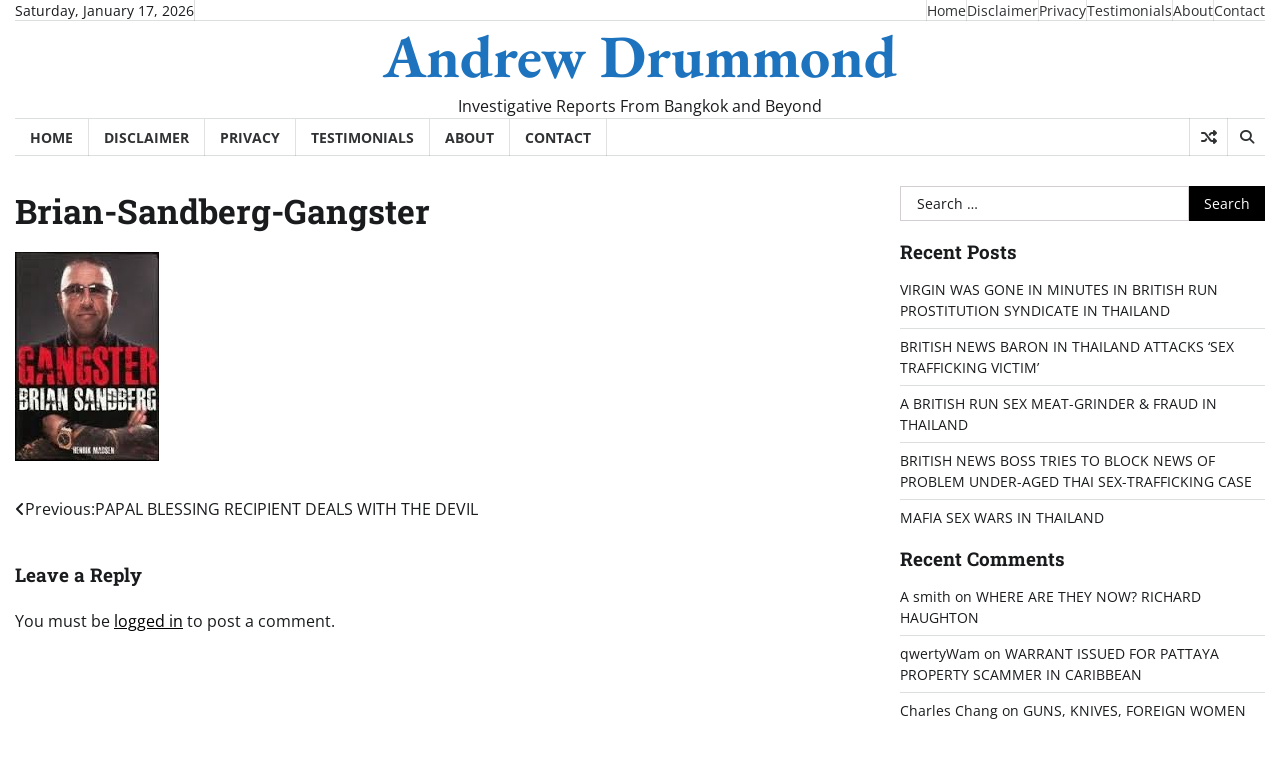

--- FILE ---
content_type: text/css
request_url: https://www.andrew-drummond.news/wp-content/themes/express-news/style.css?ver=1.1.7
body_size: 19431
content:
/*!
Theme Name: Express News
Theme URI: https://adorethemes.com/downloads/express-news/
Author: Adore Themes
Author URI: https://adorethemes.com/
Description: Express News is an advanced news magazine WordPress theme with a fast, sleek, and contemporary appearance. It is well-suited for various dynamic news platforms, such as newspapers, magazines, publishers, blogs, editors, online and gaming magazines, news portals, personal blogs, and review sites, as well as any other creative websites. The theme boasts a professional and up-to-date design that can be effortlessly set up, especially with its pre-built demo. It is a fully widgetized and customizable theme, empowering users to manage content using widgets and the live WordPress customizer. The theme is fully responsive, ensuring seamless compatibility across mobiles, tablets, laptops, and computers. It is a user-friendly WordPress magazine theme, characterized by its simplicity, ease of use, modernity, and creativity. The theme's codes have been optimized for search engine optimization (SEO), enabling easy visibility and attracting a greater number of visitors. The clean and secure HTML codes embedded in this theme contribute to its smooth functioning across multiple platforms. Moreover, thanks to the optimized codes, your website will experience faster page load times, facilitating quick loading. Live preview : https://demo.adorethemes.com/express-news/
Version: 1.1.7
Requires at least: 5.0
Requires PHP: 7.4
Tested up to: 6.8
License: GNU General Public License v3 or later
License URI: http://www.gnu.org/licenses/gpl-3.0.html
Text Domain: express-news
Tags: custom-background, custom-header, custom-logo, custom-menu, featured-images, footer-widgets, left-sidebar, right-sidebar, blog, one-column, portfolio, photography, theme-options, threaded-comments, translation-ready

This theme, like WordPress, is licensed under the GPL.
Use it to make something cool, have fun, and share what you've learned.

Express News is based on Underscores https://underscores.me/, (C) 2012-2020 Automattic, Inc.
Underscores is distributed under the terms of the GNU GPL v2 or later.

Normalizing styles have been helped along thanks to the fine work of
Nicolas Gallagher and Jonathan Neal https://necolas.github.io/normalize.css/
*/

/*--------------------------------------------------------------
>>> TABLE OF CONTENTS:
----------------------------------------------------------------
# Generic
	- Normalize
	- Box sizing
# Base
	- Typography
	- Elements
	- Links
	- Forms
## Layouts
# Components
	- Navigation
	- Posts and pages
	- Comments
	- Widgets
	- Media
	- Captions
	- Galleries
# plugins
	- Jetpack infinite scroll
# Utilities
	- Accessibility
	- Alignments

--------------------------------------------------------------*/

/*--------------------------------------------------------------
# Generic
--------------------------------------------------------------*/

/* Normalize
--------------------------------------------- */

/*! normalize.css v8.0.1 | MIT License | github.com/necolas/normalize.css */

/* Document
	 ========================================================================== */

/**
 * 1. Correct the line height in all browsers.
 * 2. Prevent adjustments of font size after orientation changes in iOS.
 */
/* Root
	========================================================================== */
	:root {
		--primary-color: #000000;
		--dark-primary-color: #ff3f34;
		--color-text: #191B1D;
		--color-dark: #424242;
		--color-background: #fff;
		--color-text-rgb: 32, 33, 36;
		--shadow: 0 8px 20px rgba(0, 0, 0, 0.2);
		--light-border: #88888826;

		/* fonts size---------------------------------------------------- */
		--font-size-xs: clamp(0.7rem, 0.17vw + 0.76rem, 0.79rem);
		--font-size-sm: clamp(0.8rem, 0.17vw + 0.76rem, 0.89rem);
		--font-size-base: clamp(1rem, 0.34vw + 0.91rem, 1.19rem);
		--font-size-md: clamp(1.25rem, 0.61vw + 1.1rem, 1.58rem);
		--font-size-lg: clamp(1.56rem, 1vw + 1.31rem, 2.11rem);
		--font-size-xl: clamp(1.95rem, 1.56vw + 1.56rem, 2.81rem);
		--font-size-xxl: clamp(2.44rem, 2.38vw + 1.85rem, 3.75rem);
		--font-size-xxxl: clamp(2.95rem, 3.54vw + 2.17rem, 5rem);
		/* fonts size---------------------------------------------------- */

		/* font family */
		--font-site-title: "EB Garamond", serif;
		--font-tagline: "Open Sans", sans-serif;
		--font-head: 'Roboto Slab', serif;
		--font-body: "Open Sans", sans-serif;
	}

	.light-mode {
		--color-text: #191B1D;
		--color-dark: #424242;
		--color-light: #f7f7f7;
		--color-tab-border: #e8e8e8;
		--color-background: #fff;
		--color-text-rgb: 32, 33, 36;
	}

	.dark-mode {
		--color-text: #fff;
		--color-dark: #111111;
		--color-light: #2a2a2a;
		--color-tab-border: #4e4e4e;
		--color-background: #191B1D;
		--color-text-rgb: 255, 255, 255;
		--primary-color: var( --dark-primary-color );
	}

	body {
		background-color: var(--color-background);
	}

	body.custom-background.dark-mode {
		background-color: var(--color-background);
	}

/* Root
	========================================================================== */

	html {
		line-height: 1.15;
		-webkit-text-size-adjust: 100%;
	}

/* Sections
	 ========================================================================== */

/**
 * Remove the margin in all browsers.
 */
	 body {
	 	margin: 0;
	 	font-size: 1rem;
	 }

/**
 * Render the `main` element consistently in IE.
 */
	 main {
	 	display: block;
	 }

/**
 * Correct the font size and margin on `h1` elements within `section` and
 * `article` contexts in Chrome, Firefox, and Safari.
 */
	 h1 {
	 	font-size: 2em;
	 	margin: 0.67em 0;
	 }

/* Grouping content
	 ========================================================================== */

/**
 * 1. Add the correct box sizing in Firefox.
 * 2. Show the overflow in Edge and IE.
 */
	 hr {
	 	box-sizing: content-box;
	 	height: 0;
	 	overflow: visible;
	 }

/**
 * 1. Correct the inheritance and scaling of font size in all browsers.
 * 2. Correct the odd `em` font sizing in all browsers.
 */
	 pre {
	 	font-family: monospace, monospace;
	 	font-size: 1em;
	 }

/* Text-level semantics
	 ========================================================================== */

/**
 * Remove the gray background on active links in IE 10.
 */
	 a {
	 	background-color: transparent;
	 }

/**
 * 1. Remove the bottom border in Chrome 57-
 * 2. Add the correct text decoration in Chrome, Edge, IE, Opera, and Safari.
 */
	 abbr[title] {
	 	border-bottom: none;
	 	text-decoration: underline;
	 	text-decoration: underline dotted;
	 }

/**
 * Add the correct font weight in Chrome, Edge, and Safari.
 */
	 b,
	 strong {
	 	font-weight: bolder;
	 }

/**
 * 1. Correct the inheritance and scaling of font size in all browsers.
 * 2. Correct the odd `em` font sizing in all browsers.
 */
	 code,
	 kbd,
	 samp {
	 	font-family: monospace, monospace;
	 	font-size: 1em;
	 }

/**
 * Add the correct font size in all browsers.
 */
	 small {
	 	font-size: 80%;
	 }

/**
 * Prevent `sub` and `sup` elements from affecting the line height in
 * all browsers.
 */
	 sub,
	 sup {
	 	font-size: 75%;
	 	line-height: 0;
	 	position: relative;
	 	vertical-align: baseline;
	 }

	 sub {
	 	bottom: -0.25em;
	 }

	 sup {
	 	top: -0.5em;
	 }

/* Embedded content
	 ========================================================================== */

/**
 * Remove the border on images inside links in IE 10.
 */
	 img {
	 	border-style: none;
	 }

/* Forms
	 ========================================================================== */

/**
 * 1. Change the font styles in all browsers.
 * 2. Remove the margin in Firefox and Safari.
 */
	 button,
	 input,
	 optgroup,
	 select,
	 textarea {
	 	font-family: inherit;
	 	font-size: 100%;
	 	line-height: 1.15;
	 	margin: 0;
	 }

/**
 * Show the overflow in IE.
 * 1. Show the overflow in Edge.
 */
	 button,
	 input {
	 	overflow: visible;
	 }

/**
 * Remove the inheritance of text transform in Edge, Firefox, and IE.
 * 1. Remove the inheritance of text transform in Firefox.
 */
	 button,
	 select {
	 	text-transform: none;
	 }

/**
 * Correct the inability to style clickable types in iOS and Safari.
 */
	 button,
	 [type="button"],
	 [type="reset"],
	 [type="submit"] {
	 	-webkit-appearance: button;
	 	font-size: var(--font-size-sm);
	 	border: 1px solid;
	 	border-color: var(--primary-color);
	 	background: var(--primary-color);
	 	border-radius: 3px;
	 	color: #fff;
	 	line-height: 1;
	 	padding: 0.6em 1em;
	 }

	 button:focus,
	 input[type="button"]:focus,
	 input[type="reset"]:focus,
	 input[type="submit"]:focus,
	 button:hover,
	 input[type="button"]:hover,
	 input[type="reset"]:hover,
	 input[type="submit"]:hover {
	 	opacity: 0.8;
	 }

/**
 * Remove the inner border and padding in Firefox.
 */
	 button::-moz-focus-inner,
	 [type="button"]::-moz-focus-inner,
	 [type="reset"]::-moz-focus-inner,
	 [type="submit"]::-moz-focus-inner {
	 	border-style: none;
	 	padding: 0;
	 }

/**
 * Restore the focus styles unset by the previous rule.
 */
	 button:-moz-focusring,
	 [type="button"]:-moz-focusring,
	 [type="reset"]:-moz-focusring,
	 [type="submit"]:-moz-focusring {
	 	outline: 1px dotted ButtonText;
	 }

/**
 * Correct the padding in Firefox.
 */
	 fieldset {
	 	padding: 0.35em 0.75em 0.625em;
	 }

/**
 * 1. Correct the text wrapping in Edge and IE.
 * 2. Correct the color inheritance from `fieldset` elements in IE.
 * 3. Remove the padding so developers are not caught out when they zero out
 *		`fieldset` elements in all browsers.
 */
	 legend {
	 	box-sizing: border-box;
	 	color: inherit;
	 	display: table;
	 	max-width: 100%;
	 	padding: 0;
	 	white-space: normal;
	 }

/**
 * Add the correct vertical alignment in Chrome, Firefox, and Opera.
 */
	 progress {
	 	vertical-align: baseline;
	 }

/**
 * Remove the default vertical scrollbar in IE 10+.
 */
	 textarea {
	 	overflow: auto;
	 }

/**
 * 1. Add the correct box sizing in IE 10.
 * 2. Remove the padding in IE 10.
 */
	 [type="checkbox"],
	 [type="radio"] {
	 	box-sizing: border-box;
	 	padding: 0;
	 }

/**
 * Correct the cursor style of increment and decrement buttons in Chrome.
 */
	 [type="number"]::-webkit-inner-spin-button,
	 [type="number"]::-webkit-outer-spin-button {
	 	height: auto;
	 }

/**
 * 1. Correct the odd appearance in Chrome and Safari.
 * 2. Correct the outline style in Safari.
 */
	 [type="search"] {
	 	-webkit-appearance: textfield;
	 	outline-offset: -2px;
	 }

/**
 * Remove the inner padding in Chrome and Safari on macOS.
 */
	 [type="search"]::-webkit-search-decoration {
	 	-webkit-appearance: none;
	 }

/**
 * 1. Correct the inability to style clickable types in iOS and Safari.
 * 2. Change font properties to `inherit` in Safari.
 */
	 ::-webkit-file-upload-button {
	 	-webkit-appearance: button;
	 	font: inherit;
	 }

/* Interactive
	 ========================================================================== */

/*
 * Add the correct display in Edge, IE 10+, and Firefox.
 */
	 details {
	 	display: block;
	 }

/*
 * Add the correct display in all browsers.
 */
	 summary {
	 	display: list-item;
	 }

/* Misc
	 ========================================================================== */

/**
 * Add the correct display in IE 10+.
 */
	 template {
	 	display: none;
	 }

/**
 * Add the correct display in IE 10.
 */
	 [hidden] {
	 	display: none;
	 }

/* Box sizing
--------------------------------------------- */

/* Inherit box-sizing to more easily change it's value on a component level.
@link http://css-tricks.com/inheriting-box-sizing-probably-slightly-better-best-practice/ */
*,
*::before,
*::after {
	box-sizing: inherit;
}

html {
	box-sizing: border-box;
}

/*--------------------------------------------------------------
# Base
--------------------------------------------------------------*/

/* Typography
--------------------------------------------- */
body,
button,
input,
select,
optgroup,
textarea {
	color: var(--color-text);
	font-family: var(--font-body);
	font-size: 1rem;
	line-height: 1.5;
}

h1,
h2,
h3,
h4,
h5,
h6 {
	clear: both;
	font-family: var(--font-head);
}

p {
	margin-bottom: 1.5em;
}

dfn,
cite,
em,
i {
	font-style: italic;
}

blockquote {
	margin: 0 1.5em;
}

address {
	margin: 0 0 1.5em;
}

pre {
	background: #eee;
	font-family: "Courier 10 Pitch", courier, monospace;
	line-height: 1.6;
	margin-bottom: 1.6em;
	max-width: 100%;
	overflow: auto;
	padding: 1.6em;
}

.dark-mode pre {
	background-color: var(--color-dark);
}

code,
kbd,
tt,
var {
	font-family: monaco, consolas, "Andale Mono", "DejaVu Sans Mono", monospace;
}

abbr,
acronym {
	border-bottom: 1px dotted #666;
	cursor: help;
}

mark,
ins {
	background: #fff9c0;
	text-decoration: none;
}

big {
	font-size: 125%;
}

/* Elements
--------------------------------------------- */

hr {
	background-color: #ccc;
	border: 0;
	height: 1px;
	margin-bottom: 1.5em;
}

li>ul,
li>ol {
	margin-bottom: 0;
	margin-left: 1.5em;
}

dt {
	font-weight: 700;
}

dd {
	margin: 0 1.5em 1.5em;
}

/* Make sure embeds and iframes fit their containers. */
embed,
iframe,
object {
	max-width: 100%;
}

img {
	height: auto;
	max-width: 100%;
}

figure {
	margin: 1em 0;
}

table {
	margin: 0 0 1.5em;
	width: 100%;
}

/* Links
--------------------------------------------- */
a {
	color: var(--primary-color);
}

a:visited {
	color: var(--primary-color);
}

a:hover,
a:focus,
a:active {
	color: var(--color-text);
}

a:focus {
	outline: thin dotted;
}

a:hover,
a:active {
	outline: 0;
}

ul.social-links {
	margin: 0;
	padding: 0;
	list-style: none;
	display: flex;
	gap: 10px;
}

.author-social-contacts a,
ul.social-links a {
	width: 35px;
	height: 35px;
	opacity: 0.8;
	display: flex;
	font-size: 16px;
	overflow: hidden;
	position: relative;
	align-items: center;
	text-decoration: none;
	justify-content: center;
	transition: all 0.3s ease;
	color: var(--color-text);
}

.author-social-contacts a:focus,
.author-social-contacts a:hover,
ul.social-links a:focus,
ul.social-links a:hover {
	color: var(--primary-color);
}

.author-social-contacts a::before,
ul.social-links a::before {
	-webkit-font-smoothing: antialiased;
	-moz-osx-font-smoothing: grayscale;
	font-style: normal;
	font-variant: normal;
	font-weight: 400;
	line-height: 1;
	font-family: 'Font Awesome 5 brands';
	vertical-align: baseline;
	transition: all, ease, 0.3s;
}

.author-social-contacts a[href*='facebook.com']::before,
ul.social-links a[href*='facebook.com']::before {
content: "\f39e";
}

.author-social-contacts a[href*='twitter.com']::before,
ul.social-links a[href*='twitter.com']::before,
.author-social-contacts a[href*='x.com']::before,
ul.social-links a[href*='x.com']::before {
content: "\e61b";
}

.author-social-contacts a[href*='instagram.com']::before,
ul.social-links a[href*='instagram.com']::before {
content: "\f16d";
}

.author-social-contacts a[href*='youtube.com']::before,
ul.social-links a[href*='youtube.com']::before {
content: "\f167";
}

.author-social-contacts a[href*='discord.com']::before,
ul.social-links a[href*='discord.com']::before {
content: "\f392";
}

.author-social-contacts a[href*='dribbble.com']::before,
ul.social-links a[href*='dribbble.com']::before {
content: "\f17d";
}

.author-social-contacts a[href*='google.com']::before,
ul.social-links a[href*='google.com']::before {
content: "\f1a0";
}

.author-social-contacts a[href*='line.me']::before,
ul.social-links a[href*='line.me']::before {
content: "\f3c0";
}

.author-social-contacts a[href*='linkedin.com']::before,
ul.social-links a[href*='linkedin.com']::before {
content: "\f08c";
}

.author-social-contacts a[href*='medium.com']::before,
ul.social-links a[href*='medium.com']::before {
content: "\f23a";
}

.author-social-contacts a[href*='messenger.com']::before,
ul.social-links a[href*='messenger.com']::before {
content: "\f39f";
}

.author-social-contacts a[href*='paypal.com']::before,
ul.social-links a[href*='paypal.com']::before {
content: "\f1ed";
}

.author-social-contacts a[href*='pinterest.com']::before,
ul.social-links a[href*='pinterest.com']::before {
content: "\f0d2";
}

.author-social-contacts a[href*='reddit.com']::before,
ul.social-links a[href*='reddit.com']::before {
content: "\f1a1";
}

.author-social-contacts a[href*='skype.com']::before,
ul.social-links a[href*='skype.com']::before {
content: "\f17e";
}

.author-social-contacts a[href*='slack.com']::before,
ul.social-links a[href*='slack.com']::before {
content: "\f198";
}

.author-social-contacts a[href*='snapchat.com']::before,
ul.social-links a[href*='snapchat.com']::before {
content: "\f2ad";
}

.author-social-contacts a[href*='spotify.com']::before,
ul.social-links a[href*='spotify.com']::before {
content: "\f1bc";
}

.author-social-contacts a[href*='stackoverflow.com']::before,
ul.social-links a[href*='stackoverflow.com']::before {
content: "\f16c";
}
.author-social-contacts a[href*='t.me']::before,
ul.social-links a[href*='t.me']::before,
.author-social-contacts a[href*='telegram.org']::before,
ul.social-links a[href*='telegram.org']::before {
content: "\f3fe";
}

.author-social-contacts a[href*='twitch.tv']::before,
ul.social-links a[href*='twitch.tv']::before {
content: "\f1e8";
}

.author-social-contacts a[href*='vimeo.com']::before,
ul.social-links a[href*='vimeo.com']::before {
content: "\f27d";
}

.author-social-contacts a[href*='whatsapp.com']::before,
ul.social-links a[href*='whatsapp.com']::before {
content: "\f232";
}

.author-social-contacts a[href*='wordpress.org']::before,
ul.social-links a[href*='wordpress.org']::before,
.author-social-contacts a[href*='wordpress.com']::before,
ul.social-links a[href*='wordpress.com']::before {
content: "\f19a";
}

.author-social-contacts a[href*='youtube.com']::before,
ul.social-links a[href*='youtube.com']::before {
content: "\f167";
} 

.author-social-contacts a[href*='tiktok.com']::before,
ul.social-links a[href*='tiktok.com']::before {
content: "\e07b";
} 

.author-social-contacts a[href*='vk.com']::before,
ul.social-links a[href*='vk.com']::before {
content: "\f189";
} 

.author-social-contacts a[href*='qq.com']::before,
ul.social-links a[href*='qq.com']::before {
content: "\f1d6";
} 

.author-social-contacts a[href*='weibo.com']::before,
ul.social-links a[href*='weibo.com']::before {
content: "\f18a";
}

.author-social-contacts a[href*='patreon.com']::before,
ul.social-links a[href*='patreon.com']::before {
content: "\f3d9";
}

.author-social-contacts a:focus,
ul.social-links a:focus,
.author-social-contacts a:hover,
ul.social-links a:hover {
	opacity: 1;
}

/* social widget */
.adore-widget.social-widget .widget-title{
	margin-bottom: 10px;
}
.adore-widget.social-widget .social-widgets-wrap a {
	padding: 12px;
	opacity: 1;
	width: 40px;
	height: 40px;
	color: var(--color-text);
	line-height: 1;
	border-radius: 0;
	overflow: visible;
	display: flex;
	align-items: center;
	justify-content: center;
	gap: 5px;
	opacity: 0.8;
	font-size: var(--font-size-sm);
	border: 2px solid rgba(var(--color-text-rgb), 0.15);
}
.site-footer .adore-widget.social-widget .social-widgets-wrap a[href*='facebook.com']:focus ,
.site-footer .adore-widget.social-widget .social-widgets-wrap a[href*='facebook.com']:hover,
.adore-widget.social-widget .social-widgets-wrap a[href*='facebook.com']:focus ,
.adore-widget.social-widget .social-widgets-wrap a[href*='facebook.com']:hover {
	color: #3b5999;
	border-color: #3b5999;
}
.site-footer .adore-widget.social-widget .social-widgets-wrap a[href*='twitter.com']:focus ,
.site-footer .adore-widget.social-widget .social-widgets-wrap a[href*='twitter.com']:hover,
.adore-widget.social-widget .social-widgets-wrap a[href*='twitter.com']:focus ,
.adore-widget.social-widget .social-widgets-wrap a[href*='twitter.com']:hover {
	color: #55acee;
	border-color: #55acee;
}
.site-footer .adore-widget.social-widget .social-widgets-wrap a[href*='x.com']:focus ,
.site-footer .adore-widget.social-widget .social-widgets-wrap a[href*='x.com']:hover,
.adore-widget.social-widget .social-widgets-wrap a[href*='x.com']:focus ,
.adore-widget.social-widget .social-widgets-wrap a[href*='x.com']:hover {
	color: #000000;
	border-color: #000000;
}
.site-footer .adore-widget.social-widget .social-widgets-wrap a[href*='instagram.com']:focus ,
.site-footer .adore-widget.social-widget .social-widgets-wrap a[href*='instagram.com']:hover,
.adore-widget.social-widget .social-widgets-wrap a[href*='instagram.com']:focus ,
.adore-widget.social-widget .social-widgets-wrap a[href*='instagram.com']:hover {
	color: #3F729B;
	border-color: #3F729B;
}

.site-footer .adore-widget.social-widget .social-widgets-wrap a[href*='youtube.com']:focus ,
.site-footer .adore-widget.social-widget .social-widgets-wrap a[href*='youtube.com']:hover,
.adore-widget.social-widget .social-widgets-wrap a[href*='youtube.com']:focus ,
.adore-widget.social-widget .social-widgets-wrap a[href*='youtube.com']:hover {
	color: #cd201f;
	border-color: #cd201f;
}
.site-footer .adore-widget.social-widget .social-widgets-wrap a[href*='discord.com']:focus ,
.site-footer .adore-widget.social-widget .social-widgets-wrap a[href*='discord.com']:hover,
.adore-widget.social-widget .social-widgets-wrap a[href*='discord.com']:focus ,
.adore-widget.social-widget .social-widgets-wrap a[href*='discord.com']:hover {
	color: #5865F2;
	border-color: #5865F2;
}
.site-footer .adore-widget.social-widget .social-widgets-wrap a[href*='dribbble.com']:focus ,
.site-footer .adore-widget.social-widget .social-widgets-wrap a[href*='dribbble.com']:hover,
.adore-widget.social-widget .social-widgets-wrap a[href*='dribbble.com']:focus ,
.adore-widget.social-widget .social-widgets-wrap a[href*='dribbble.com']:hover {
	color: #ea4c89;
	border-color: #ea4c89;
}
.site-footer .adore-widget.social-widget .social-widgets-wrap a[href*='google.com']:focus ,
.site-footer .adore-widget.social-widget .social-widgets-wrap a[href*='google.com']:hover,
.adore-widget.social-widget .social-widgets-wrap a[href*='google.com']:focus ,
.adore-widget.social-widget .social-widgets-wrap a[href*='google.com']:hover {
	color: #dd4b39;
	border-color: #dd4b39;
}
.site-footer .adore-widget.social-widget .social-widgets-wrap a[href*='line.me']:focus ,
.site-footer .adore-widget.social-widget .social-widgets-wrap a[href*='line.me']:hover,
.adore-widget.social-widget .social-widgets-wrap a[href*='line.me']:focus ,
.adore-widget.social-widget .social-widgets-wrap a[href*='line.me']:hover {
	color: #00b900;
	border-color: #00b900;
}
.site-footer .adore-widget.social-widget .social-widgets-wrap a[href*='linkedin.com']:focus ,
.site-footer .adore-widget.social-widget .social-widgets-wrap a[href*='linkedin.com']:hover,
.adore-widget.social-widget .social-widgets-wrap a[href*='linkedin.com']:focus ,
.adore-widget.social-widget .social-widgets-wrap a[href*='linkedin.com']:hover {
	color: #0e76a8;
	border-color: #0e76a8;
}
.site-footer .adore-widget.social-widget .social-widgets-wrap a[href*='medium.com']:focus ,
.site-footer .adore-widget.social-widget .social-widgets-wrap a[href*='medium.com']:hover,
.adore-widget.social-widget .social-widgets-wrap a[href*='medium.com']:focus ,
.adore-widget.social-widget .social-widgets-wrap a[href*='medium.com']:hover {
	color: #66cdaa;
	border-color: #66cdaa;
}
.site-footer .adore-widget.social-widget .social-widgets-wrap a[href*='messenger.com']:focus ,
.site-footer .adore-widget.social-widget .social-widgets-wrap a[href*='messenger.com']:hover,
.adore-widget.social-widget .social-widgets-wrap a[href*='messenger.com']:focus ,
.adore-widget.social-widget .social-widgets-wrap a[href*='messenger.com']:hover {
	color: #006AFF;
	border-color: #006AFF;
}
.site-footer .adore-widget.social-widget .social-widgets-wrap a[href*='paypal.com']:focus ,
.site-footer .adore-widget.social-widget .social-widgets-wrap a[href*='paypal.com']:hover,
.adore-widget.social-widget .social-widgets-wrap a[href*='paypal.com']:focus ,
.adore-widget.social-widget .social-widgets-wrap a[href*='paypal.com']:hover {
	color: #3b7bbf;
	border-color: #3b7bbf;
}
.site-footer .adore-widget.social-widget .social-widgets-wrap a[href*='pinterest.com']:focus ,
.site-footer .adore-widget.social-widget .social-widgets-wrap a[href*='pinterest.com']:hover,
.adore-widget.social-widget .social-widgets-wrap a[href*='pinterest.com']:focus ,
.adore-widget.social-widget .social-widgets-wrap a[href*='pinterest.com']:hover {
	color: #E60023;
	border-color: #E60023;
}
.site-footer .adore-widget.social-widget .social-widgets-wrap a[href*='reddit.com']:focus ,
.site-footer .adore-widget.social-widget .social-widgets-wrap a[href*='reddit.com']:hover,
.adore-widget.social-widget .social-widgets-wrap a[href*='reddit.com']:focus ,
.adore-widget.social-widget .social-widgets-wrap a[href*='reddit.com']:hover {
	color: #ff5700;
	border-color: #ff5700;
}
.site-footer .adore-widget.social-widget .social-widgets-wrap a[href*='skype.com']:focus ,
.site-footer .adore-widget.social-widget .social-widgets-wrap a[href*='skype.com']:hover,
.adore-widget.social-widget .social-widgets-wrap a[href*='skype.com']:focus ,
.adore-widget.social-widget .social-widgets-wrap a[href*='skype.com']:hover {
	color: #00aff0;
	border-color: #00aff0;
}
.site-footer .adore-widget.social-widget .social-widgets-wrap a[href*='slack.com']:focus ,
.site-footer .adore-widget.social-widget .social-widgets-wrap a[href*='slack.com']:hover,
.adore-widget.social-widget .social-widgets-wrap a[href*='slack.com']:focus ,
.adore-widget.social-widget .social-widgets-wrap a[href*='slack.com']:hover {
	color: #ECB22E;
	border-color: #ECB22E;
}
.site-footer .adore-widget.social-widget .social-widgets-wrap a[href*='snapchat.com']:focus ,
.site-footer .adore-widget.social-widget .social-widgets-wrap a[href*='snapchat.com']:hover,
.adore-widget.social-widget .social-widgets-wrap a[href*='snapchat.com']:focus ,
.adore-widget.social-widget .social-widgets-wrap a[href*='snapchat.com']:hover {
	color: #FFFC00;
	border-color: #FFFC00;
}
.site-footer .adore-widget.social-widget .social-widgets-wrap a[href*='spotify.com']:focus ,
.site-footer .adore-widget.social-widget .social-widgets-wrap a[href*='spotify.com']:hover,
.adore-widget.social-widget .social-widgets-wrap a[href*='spotify.com']:focus ,
.adore-widget.social-widget .social-widgets-wrap a[href*='spotify.com']:hover {
	color: #1DB954;
	border-color: #1DB954;
}
.site-footer .adore-widget.social-widget .social-widgets-wrap a[href*='stackoverflow.com']:focus ,
.site-footer .adore-widget.social-widget .social-widgets-wrap a[href*='stackoverflow.com']:hover,
.adore-widget.social-widget .social-widgets-wrap a[href*='stackoverflow.com']:focus ,
.adore-widget.social-widget .social-widgets-wrap a[href*='stackoverflow.com']:hover {
	color: #F47F24;
	border-color: #F47F24;
}
.site-footer .adore-widget.social-widget .social-widgets-wrap a[href*='t.me']:focus ,
.site-footer .adore-widget.social-widget .social-widgets-wrap a[href*='t.me']:hover,
.adore-widget.social-widget .social-widgets-wrap a[href*='t.me']:focus ,
.adore-widget.social-widget .social-widgets-wrap a[href*='t.me']:hover,
.site-footer .adore-widget.social-widget .social-widgets-wrap a[href*='telegram.org']:focus ,
.site-footer .adore-widget.social-widget .social-widgets-wrap a[href*='telegram.org']:hover,
.adore-widget.social-widget .social-widgets-wrap a[href*='telegram.org']:focus ,
.adore-widget.social-widget .social-widgets-wrap a[href*='telegram.org']:hover {
	color: #229ED9;
	border-color: #229ED9;
}
.site-footer .adore-widget.social-widget .social-widgets-wrap a[href*='twitch.tv']:focus ,
.site-footer .adore-widget.social-widget .social-widgets-wrap a[href*='twitch.tv']:hover,
.adore-widget.social-widget .social-widgets-wrap a[href*='twitch.tv']:focus ,
.adore-widget.social-widget .social-widgets-wrap a[href*='twitch.tv']:hover {
	color: #6441a5;
	border-color: #6441a5;
}
.site-footer .adore-widget.social-widget .social-widgets-wrap a[href*='vimeo.com']:focus ,
.site-footer .adore-widget.social-widget .social-widgets-wrap a[href*='vimeo.com']:hover,
.adore-widget.social-widget .social-widgets-wrap a[href*='vimeo.com']:focus ,
.adore-widget.social-widget .social-widgets-wrap a[href*='vimeo.com']:hover {
	color: #86c9ef;
	border-color: #86c9ef;
}
.site-footer .adore-widget.social-widget .social-widgets-wrap a[href*='whatsapp.com']:focus ,
.site-footer .adore-widget.social-widget .social-widgets-wrap a[href*='whatsapp.com']:hover,
.adore-widget.social-widget .social-widgets-wrap a[href*='whatsapp.com']:focus ,
.adore-widget.social-widget .social-widgets-wrap a[href*='whatsapp.com']:hover {
	color: #34B7F1;
	border-color: #34B7F1;
}
.site-footer .adore-widget.social-widget .social-widgets-wrap a[href*='wordpress.com']:focus ,
.site-footer .adore-widget.social-widget .social-widgets-wrap a[href*='wordpress.com']:hover,
.adore-widget.social-widget .social-widgets-wrap a[href*='wordpress.com']:focus ,
.adore-widget.social-widget .social-widgets-wrap a[href*='wordpress.com']:hover,
.site-footer .adore-widget.social-widget .social-widgets-wrap a[href*='wordpress.org']:focus ,
.site-footer .adore-widget.social-widget .social-widgets-wrap a[href*='wordpress.org']:hover,
.adore-widget.social-widget .social-widgets-wrap a[href*='wordpress.org']:focus ,
.adore-widget.social-widget .social-widgets-wrap a[href*='wordpress.org']:hover {
	color: #21759b;
	border-color: #21759b;
}
.site-footer .adore-widget.social-widget .social-widgets-wrap a[href*='youtube.com']:focus ,
.site-footer .adore-widget.social-widget .social-widgets-wrap a[href*='youtube.com']:hover,
.adore-widget.social-widget .social-widgets-wrap a[href*='youtube.com']:focus ,
.adore-widget.social-widget .social-widgets-wrap a[href*='youtube.com']:hover {
	color: #c4302b;
	border-color: #c4302b;
}

.site-footer .adore-widget.social-widget .social-widgets-wrap a[href*='tiktok.com']:focus ,
.site-footer .adore-widget.social-widget .social-widgets-wrap a[href*='tiktok.com']:hover,
.adore-widget.social-widget .social-widgets-wrap a[href*='tiktok.com']:focus ,
.adore-widget.social-widget .social-widgets-wrap a[href*='tiktok.com']:hover {
	color: #ff0050;
	border-color: #ff0050;
}

.site-footer .adore-widget.social-widget .social-widgets-wrap a[href*='vk.com']:focus ,
.site-footer .adore-widget.social-widget .social-widgets-wrap a[href*='vk.com']:hover,
.adore-widget.social-widget .social-widgets-wrap a[href*='vk.com']:focus ,
.adore-widget.social-widget .social-widgets-wrap a[href*='vk.com']:hover {
	color: #45668e;
	border-color: #45668e;
}

.site-footer .adore-widget.social-widget .social-widgets-wrap a[href*='qq.com']:focus ,
.site-footer .adore-widget.social-widget .social-widgets-wrap a[href*='qq.com']:hover,
.adore-widget.social-widget .social-widgets-wrap a[href*='qq.com']:focus ,
.adore-widget.social-widget .social-widgets-wrap a[href*='qq.com']:hover {
	color: #09f;
	border-color: #09f;
}

.site-footer .adore-widget.social-widget .social-widgets-wrap a[href*='weibo.com']:focus ,
.site-footer .adore-widget.social-widget .social-widgets-wrap a[href*='weibo.com']:hover,
.adore-widget.social-widget .social-widgets-wrap a[href*='weibo.com']:focus ,
.adore-widget.social-widget .social-widgets-wrap a[href*='weibo.com']:hover {
	color: #fa005e;
	border-color: #fa005e;
}

.site-footer .adore-widget.social-widget .social-widgets-wrap a[href*='weibo.com']:focus ,
.site-footer .adore-widget.social-widget .social-widgets-wrap a[href*='weibo.com']:hover,
.adore-widget.social-widget .social-widgets-wrap a[href*='weibo.com']:focus ,
.adore-widget.social-widget .social-widgets-wrap a[href*='weibo.com']:hover {
	color: #fa005e;
	border-color: #fa005e;
}

.adore-widget.social-widget .social-widgets-wrap a:focus,
.adore-widget.social-widget .social-widgets-wrap a:hover {
	opacity: 1;
}

/* social widget */

/* Forms
--------------------------------------------- */
button,
input[type="button"],
input[type="reset"],
input[type="submit"] {
	-webkit-appearance: button;
	font-size: var(--font-size-sm);
	border: 1px solid;
	border-color: var(--primary-color);
	background: var(--primary-color);
	border-radius: 3px;
	color: #fff;
	line-height: 1;
	padding: 0.6em 1em;
}

button:hover,
input[type="button"]:hover,
input[type="reset"]:hover,
input[type="submit"]:hover {
	opacity: 0.8;
}

button:active,
button:focus,
input[type="button"]:active,
input[type="button"]:focus,
input[type="reset"]:active,
input[type="reset"]:focus,
input[type="submit"]:active,
input[type="submit"]:focus {
	opacity: 0.8;
}

input[type="text"],
input[type="email"],
input[type="url"],
input[type="password"],
input[type="search"],
input[type="number"],
input[type="tel"],
input[type="range"],
input[type="date"],
input[type="month"],
input[type="week"],
input[type="time"],
input[type="datetime"],
input[type="datetime-local"],
input[type="color"],
textarea {
	color: var(--color-text);
	border: 1px solid #ccc;
	border-radius: 3px;
	padding: 3px;
	width: 100%;
	background-color: var(--color-background);
}

input[type="text"]:focus,
input[type="email"]:focus,
input[type="url"]:focus,
input[type="password"]:focus,
input[type="search"]:focus,
input[type="number"]:focus,
input[type="tel"]:focus,
input[type="range"]:focus,
input[type="date"]:focus,
input[type="month"]:focus,
input[type="week"]:focus,
input[type="time"]:focus,
input[type="datetime"]:focus,
input[type="datetime-local"]:focus,
input[type="color"]:focus,
textarea:focus {
	color: var(--color-text);
}

select {
	border: 1px solid #ccc;
}

textarea {
	width: 100%;
}

input::placeholder{
	color: var(--color-text);
}

/*--------------------------------------------------------------
# Layouts
--------------------------------------------------------------*/

/*--------------------------------------------------------------
# Components
--------------------------------------------------------------*/

/* Posts and pages
--------------------------------------------- */
.sticky {
	display: block;
}

.post,
.page {
	margin: 0 0 1.5em;
}

.home.page {
	margin-bottom: 0;
}

.updated:not(.published) {
	display: none;
}

.page-content,
.entry-content,
.entry-summary {
	margin: 1.5em 0 0;
}

.page-links {
	clear: both;
	margin: 0 0 1.5em;
}

/* Comments
--------------------------------------------- */
.comment-content a {
	word-wrap: break-word;
}

.bypostauthor {
	display: block;
}

/* Widgets
--------------------------------------------- */
.widget {
	margin: 0 0 20px;
}

.widget select {
	max-width: 100%;
}

.widget_block h1,
.widget_block h2,
.widget_block h3,
.widget_block h4,
.widget_block h5,
.widget_block h6 {
	margin-top: 0;
	margin-bottom: 10px;
	line-height: 1.2;
}

/*widget list==*/
.widget ol,
.widget ul {
	list-style: none;
	padding: 0;
	margin-inline: 0;
}

.widget:not(.adore-widget) ol li,
.widget:not(.adore-widget) ul li {
	margin-bottom: 7px;
	padding-bottom: 7px;
	font-size: var(--font-size-sm);
	border-bottom: 1px solid rgba(var(--color-text-rgb), 0.15);
}

.widget ol li a,
.widget ul li a {
	text-decoration: none;
	color: var(--color-text);
	transition: all 0.5s linear;
}

.widget ol li a:focus,
.widget ul li a:focus,
.widget ol li a:hover,
.widget ul li a:hover {
	color: var(--primary-color);
}

.widget ol ol,
.widget ul ol,
.widget ol ul,
.widget ul ul {
	padding-top: 7px;
	margin-left: 10px;
	padding-left: 10px;
}

.widget>ol>li,
.widget>ul>li {
	margin-bottom: 7px;
	padding-bottom: 7px;
	font-size: 14px;
	border-bottom: 1px solid rgba(0, 0, 0, 0.1);
}

.widget>ol>li a,
.widget>ul>li a {
	color: var(--color-text);
	transition: all 0.5s linear;
}

.widget>ol>li a:focus,
.widget>ul>li a:focus,
.widget>ol>li a:hover,
.widget>ul>li a:hover {
	color: var(--primary-color);
}

.widget ol>li:last-child,
.widget ul>li:last-child {
	margin-bottom: 0;
	padding-bottom: 0;
	border-bottom: none;
}

/*widget list==*/
/*widget tag cloud ==*/
.wp-block-tag-cloud a,
.tagcloud a {
	display: inline-block;
	text-decoration: none;
	font-size: var(--font-size-sm) !important;
	color: var(--color-text);
	border: 1px solid var(--color-text);
	padding: 3px 7px;
	margin-inline-end: 5px;
	margin-block-end: 5px;
	line-height: 1.2;
}

.wp-block-tag-cloud a:focus,
.tagcloud a:focus,
.wp-block-tag-cloud a:hover,
.tagcloud a:hover {
	color: var(--primary-color);
	border: 1px solid var(--primary-color);
}

.site-footer .wp-block-tag-cloud a,
.site-footer .tagcloud a {
	border: 1px solid #fff;
}

.site-footer .wp-block-tag-cloud a:focus,
.site-footer .tagcloud a:focus,
.site-footer .wp-block-tag-cloud a:hover,
.site-footer .tagcloud a:hover {
	color: var(--primary-color);
	border: 1px solid var(--primary-color);
}

/*widget tag cloud ==*/
/*widget search ==*/
.widget.widget_search .wp-block-search__inside-wrapper {
	display: flex;
}

.widget.widget_search .wp-block-search__inside-wrapper .wp-block-search__input {
	border: 1px solid #d3ced2;
	padding: 6px 16px;
	font-size: 0.9rem;
}

.widget.widget_search .wp-block-search__inside-wrapper .wp-block-search__input:focus-visible {
	outline: 0;
}

.widget.widget_search .wp-block-search__inside-wrapper .wp-block-search__button {
	cursor: pointer;
	color: #fff;
	background-color: var(--primary-color);
	margin: 0;
	padding: 10px 25px;
}

.search-form {
	display: flex;
}

.search-form label,
.search-form .search-field {
	width: 100%;
}

.search-form .search-field {
	border: 1px solid #d3ced2;
	padding: 6px 16px;
	font-size: 0.9rem;
	border-radius: 0;
}

.search-form .search-submit {
	border-radius: 0;
}

/*widget search ==*/
/*widget wp social links ==*/
.wp-block-social-links li {
	margin: 0 !important;
	padding: 0 !important;
}

/*widget wp social links ==*/
/*widget calendar ==*/
.wp-block-calendar table th {
	background-color: var(--color-dark);
	color: #fff;
}

.wp-block-calendar tbody td,
.wp-block-calendar th {
	border: 1px solid rgba(var(--color-text-rgb), 0.15);
}

.wp-block-calendar table caption,
.wp-block-calendar table tbody {
	color: var(--color-text);
}

.wp-block-calendar a {
	color: var(--primary-color);
}

/*widget calendar ==*/

/* Media
--------------------------------------------- */
.page-content .wp-smiley,
.entry-content .wp-smiley,
.comment-content .wp-smiley {
	border: none;
	margin-bottom: 0;
	margin-top: 0;
	padding: 0;
}

/* Make sure logo link wraps around logo image. */
.custom-logo-link {
	display: inline-block;
}

/* Captions
--------------------------------------------- */
.wp-caption {
	margin-bottom: 1.5em;
	max-width: 100%;
}

.wp-caption img[class*="wp-image-"] {
	display: block;
	margin-left: auto;
	margin-right: auto;
}

.wp-caption .wp-caption-text {
	margin: 0.8075em 0;
}

.wp-caption-text {
	text-align: center;
}

/* Galleries
--------------------------------------------- */
.gallery {
	margin-bottom: 1.5em;
	display: grid;
	grid-gap: 1.5em;
}

.gallery-item {
	display: inline-block;
	text-align: center;
	width: 100%;
}

.gallery-columns-2 {
	grid-template-columns: repeat(2, 1fr);
}

.gallery-columns-3 {
	grid-template-columns: repeat(3, 1fr);
}

.gallery-columns-4 {
	grid-template-columns: repeat(4, 1fr);
}

.gallery-columns-5 {
	grid-template-columns: repeat(5, 1fr);
}

.gallery-columns-6 {
	grid-template-columns: repeat(6, 1fr);
}

.gallery-columns-7 {
	grid-template-columns: repeat(7, 1fr);
}

.gallery-columns-8 {
	grid-template-columns: repeat(8, 1fr);
}

.gallery-columns-9 {
	grid-template-columns: repeat(9, 1fr);
}

.gallery-caption {
	display: block;
}

/*--------------------------------------------------------------
# Plugins
--------------------------------------------------------------*/

/* Jetpack infinite scroll
--------------------------------------------- */

/* Hide the Posts Navigation and the Footer when Infinite Scroll is in use. */
.infinite-scroll .posts-navigation,
.infinite-scroll.neverending .site-footer {
	display: none;
}

/* Re-display the Theme Footer when Infinite Scroll has reached its end. */
.infinity-end.neverending .site-footer {
	display: block;
}

/*--------------------------------------------------------------
# Utilities
--------------------------------------------------------------*/

/* Accessibility
--------------------------------------------- */

/* Text meant only for screen readers. */
.screen-reader-text {
	border: 0;
	clip: rect(1px, 1px, 1px, 1px);
	clip-path: inset(50%);
	height: 1px;
	margin: -1px;
	overflow: hidden;
	padding: 0;
	position: absolute !important;
	width: 1px;
	word-wrap: normal !important;
}

.screen-reader-text:focus {
	background-color: #f1f1f1;
	border-radius: 3px;
	box-shadow: 0 0 2px 2px rgba(0, 0, 0, 0.6);
	clip: auto !important;
	clip-path: none;
	color: #21759b;
	display: block;
	font-size: 0.875rem;
	font-weight: 700;
	height: auto;
	left: 5px;
	line-height: normal;
	padding: 15px 23px 14px;
	text-decoration: none;
	top: 5px;
	width: auto;
	z-index: 100000;
}

/* Do not show the outline on the skip link target. */
#primary[tabindex="-1"]:focus {
	outline: 0;
}

/* Alignments
--------------------------------------------- */
.alignleft {

	/*rtl:ignore*/
	float: left;

	/*rtl:ignore*/
	margin-right: 1.5em;
	margin-bottom: 1.5em;
}

.alignright {

	/*rtl:ignore*/
	float: right;

	/*rtl:ignore*/
	margin-left: 1.5em;
	margin-bottom: 1.5em;
}

.aligncenter {
	clear: both;
	display: block;
	margin-left: auto;
	margin-right: auto;
	margin-bottom: 1.5em;
}

/* Preloader
--------------------------------------------- */

#loader {
	overflow-x: hidden;
	overflow-y: hidden;
	vertical-align: middle;
	background-color: var(--color-background);
	position: fixed;
	display: flex;
	align-items: center;
	justify-content: center;
	width: 100%;
	top: 0;
	left: 0;
	height: 100%;
	min-height: 100%;
	z-index: 99999;
}

#loader .loader-container {
	position: relative;
	z-index: 12;
}

#loader #preloader {
	position: relative;
	margin: auto;
	width: 100px;
	display: flex;
	align-items: center;
	justify-content: center;
}

/* preloader 1 */
#preloader .pre-loader-1 {
	width: 15px;
	aspect-ratio: 1;
	border-radius: 50%;
	animation: load-1 1s infinite linear alternate;
}

@keyframes load-1 {
	0% {
		box-shadow: 20px 0 #000, -20px 0 #0002;
		background: #000
	}

	33% {
		box-shadow: 20px 0 #000, -20px 0 #0002;
		background: #0002
	}

	66% {
		box-shadow: 20px 0 #0002, -20px 0 #000;
		background: #0002
	}

	100% {
		box-shadow: 20px 0 #0002, -20px 0 #000;
		background: #000
	}
}

/* preloader 1 */
/* preloader 2 */
#preloader .pre-loader-2 {
	width: 60px;
	aspect-ratio: 4;
	--_g: no-repeat radial-gradient(circle closest-side, #000 90%, #0000);
	background:
	var(--_g) 0% 50%,
	var(--_g) 50% 50%,
	var(--_g) 100% 50%;
	background-size: calc(100%/3) 100%;
	animation: load-2 1s infinite linear;
}

@keyframes load-2 {
	33% {
		background-size: calc(100%/3) 0%, calc(100%/3) 100%, calc(100%/3) 100%
	}

	50% {
		background-size: calc(100%/3) 100%, calc(100%/3) 0%, calc(100%/3) 100%
	}

	66% {
		background-size: calc(100%/3) 100%, calc(100%/3) 100%, calc(100%/3) 0%
	}
}

/* preloader 2 */
/* preloader 3 */

#preloader .pre-loader-3 {
	--s: 15px;
	width: calc(var(--s)*2.33);
	aspect-ratio: 1;
	display: flex;
	justify-content: space-between;
	animation: load-3-0 1s infinite;
}

#preloader .pre-loader-3::before,
#preloader .pre-loader-3::after {
	content: "";
	width: var(--s);
	--_g: no-repeat radial-gradient(farthest-side, #000 94%, #0000);
	background:
	var(--_g) top,
	var(--_g) bottom;
	background-size: 100% var(--s);
	transform-origin: 50% calc(100% - var(--s)/2);
	animation: inherit;
	animation-name: load-3-1;
}

#preloader .pre-loader-3::after {
	--_s: -1;
}

@keyframes load-3-0 {
	100% {
		transform: translateY(calc(var(--s) - 100%))
	}
}

@keyframes load-3-1 {
	100% {
		transform: rotate(calc(var(--_s, 1)*-180deg))
	}
}

/* preloader 3 */
/* preloader 4 */

#preloader .pre-loader-4 {
	height: 15px;
	aspect-ratio: 5;
	--_g: no-repeat radial-gradient(farthest-side, #000 94%, #0000);
	background: var(--_g), var(--_g), var(--_g), var(--_g);
	background-size: 20% 100%;
	animation:
	load-4-1 .75s infinite alternate,
	load-4-2 1.5s infinite alternate;
}

@keyframes load-4-1 {

	0%,
	10% {
		background-position: 0 0, 0 0, 0 0, 0 0
	}

	33% {
		background-position: 0 0, calc(100%/3) 0, calc(100%/3) 0, calc(100%/3) 0
	}

	66% {
		background-position: 0 0, calc(100%/3) 0, calc(2*100%/3) 0, calc(2*100%/3) 0
	}

	90%,
	100% {
		background-position: 0 0, calc(100%/3) 0, calc(2*100%/3) 0, 100% 0
	}
}

@keyframes load-4-2 {

	0%,
	49.99% {
		transform: scale(1)
	}

	50%,
	100% {
		transform: scale(-1)
	}
}

/* preloader 4 */
/* preloader 5 */

#preloader .pre-loader-5 {
	height: 15px;
	aspect-ratio: 4;
	--_g: no-repeat radial-gradient(farthest-side, currentColor 90%, #0000);
	background:
	var(--_g) left,
	var(--_g) right;
	background-size: 25% 100%;
	display: grid;
}

#preloader .pre-loader-5:before,
#preloader .pre-loader-5:after {
	content: "";
	height: inherit;
	aspect-ratio: 1;
	grid-area: 1/1;
	margin: auto;
	border-radius: 50%;
	transform-origin: -100% 50%;
	background: currentColor;
	animation: load-5 1s infinite linear;
}

#preloader .pre-loader-5:after {
	transform-origin: 200% 50%;
	--s: -1;
	animation-delay: -.5s;
}

@keyframes load-5 {

	58%,
	100% {
		transform: rotate(calc(var(--s, 1)*1turn))
	}
}

/* preloader 5 */
/* preloader 6 */

#preloader .pre-loader-6 {
	width: 45px;
	aspect-ratio: .75;
	--c: no-repeat linear-gradient(#000 0 0);
	background:
	var(--c) 0% 50%,
	var(--c) 50% 50%,
	var(--c) 100% 50%;
	animation: load-6 1s infinite linear alternate;
}

@keyframes load-6 {
	0% {
		background-size: 20% 50%, 20% 50%, 20% 50%
	}

	20% {
		background-size: 20% 20%, 20% 50%, 20% 50%
	}

	40% {
		background-size: 20% 100%, 20% 20%, 20% 50%
	}

	60% {
		background-size: 20% 50%, 20% 100%, 20% 20%
	}

	80% {
		background-size: 20% 50%, 20% 50%, 20% 100%
	}

	100% {
		background-size: 20% 50%, 20% 50%, 20% 50%
	}
}

/* preloader 6 */
/* preloader 7 */

#preloader .pre-loader-7 {
	width: 45px;
	aspect-ratio: 1;
	--c: no-repeat linear-gradient(#000 0 0);
	background: var(--c), var(--c), var(--c);
	animation:
	load-7-1 1s infinite,
	load-7-2 1s infinite;
}

@keyframes load-7-1 {

	0%,
	100% {
		background-size: 20% 100%
	}

	33%,
	66% {
		background-size: 20% 20%
	}
}

@keyframes load-7-2 {

	0%,
	33% {
		background-position: 0 0, 50% 50%, 100% 100%
	}

	66%,
	100% {
		background-position: 100% 0, 50% 50%, 0 100%
	}
}

/* preloader 7 */

/* Preloader
--------------------------------------------- */
/* Theme Wrapper
--------------------------------------------- */
body:not(.home):not(.home.blog) .site-content {
	margin-top: 50px;
}

.adore-boxed-wrapper {
	max-width: 1500px;
	margin: 0 auto;
	background-color: var(--color-background);
	box-shadow: 0px 0px 10px -7px #000;
}

body.custom-background .adore-boxed-wrapper {
	margin-top: 20px;
}

.theme-wrapper {
	max-width: 1500px;
	margin-inline: auto;
	padding-left: 15px;
	padding-right: 15px;
}

.main-widget-section-wrap,
.theme-wrap {
	display: flex;
	flex-wrap: wrap;
	align-items: flex-start;
	gap: 20px;
}

.main-widget-section-wrap .secondary-widgets-area,
.main-widget-section-wrap .primary-widgets-area,
.theme-wrap #secondary,
.theme-wrap #primary {
	width: 100%;
}

.main-widget-section-wrap.secondary-left-position,
.left-sidebar .theme-wrap {
	flex-direction: row-reverse;
}

.main-widget-section-wrap.full-width,
.no-sidebar .theme-wrap {
	display: block;
}

@media (min-width: 992px) {

	.main-widget-section-wrap.secondary-right-position:not(.full-width) .primary-widgets-area,
	.main-widget-section-wrap.secondary-left-position:not(.full-width) .primary-widgets-area,
	.theme-wrap #primary {
		width: calc(70% - 10px);
		flex-grow: 1;
	}

	.main-widget-section-wrap.secondary-right-position:not(.full-width) .secondary-widgets-area,
	.main-widget-section-wrap.secondary-left-position:not(.full-width) .secondary-widgets-area,
	.theme-wrap #secondary {
		width: calc(30% - 10px);
		position: sticky;
		top: 40px;
		flex-shrink: 0;
	}

	.no-sidebar .theme-wrap #secondary,
	.no-sidebar .theme-wrap #primary {
		width: 100%;
	}
}

/* End Theme Wrapper
--------------------------------------------- */

.site-content {
	margin-top: 30px;
}

/* sections Start
--------------------------------------------- */
.below-banner-widget-section,
.above-footer-widget-section,
.main-widget-section,
.frontpage {
	margin-top: 30px;
}

/* sections End
--------------------------------------------- */

/* header navigation start
--------------------------------------------- */
.site-header {
	margin-bottom: 10px;
}

/* top header=============== */
.top-header .top-header-wrap {
	display: flex;
	align-items: center;
	justify-content: space-between;
	position: relative;
}
.top-header-wrap::after {
	position: absolute;
	bottom: 0;
	right: 0;
	left: 0;
	width: 100%;
	height: 0;
	content: '';
	pointer-events: none;
	border-bottom: 1px solid rgba(var(--color-text-rgb), 0.15);
}

@media (max-width: 400px) {
	.top-header .top-header-wrap {
		flex-direction: column;
		gap: 10px;
	}
}

.top-header-wrap .left-side .top-info {
	font-size: var(--font-size-sm);
	padding-block: 7px;
	padding-inline: 10px;
	border-inline-end: 1px solid rgba(var(--color-text-rgb), 0.15);
}

.top-header-wrap .right-side {
	display: flex;
	align-items: center;
	flex-wrap: wrap;
}

.top-menu ul {
	padding: 0;
	margin: 0;
	list-style: none;
	display: flex;
	flex-wrap: wrap;
	align-items: center;
}

.top-menu ul li a {
	text-decoration: none;
	color: var(--color-text);
	font-size: var(--font-size-sm);
	opacity: 0.9;
	display: flex;
	align-items: center;
	padding-block: 7px;
	padding-inline: 10px;
	border-inline-start: 1px solid rgba(var(--color-text-rgb), 0.15);
}

.top-menu ul li a:focus,
.top-menu ul li a:hover {
	opacity: 1;
	color: var(--primary-color);
}

.top-header-wrap .right-side ul.social-links {
	gap: 0;
}

.top-header-wrap .right-side ul.social-links a {
	color: var(--color-text);
	padding: 15px;
	border-inline-start: 1px solid rgba(var(--color-text-rgb), 0.15);
}

.top-header-wrap .right-side ul.social-links a:focus,
.top-header-wrap .right-side ul.social-links a:hover {
	color: var(--primary-color);
	opacity: 1;
}

/* top header=============== */
/* middle header=============== */

.middle-header-wrap {
	width: 100%;
	display: grid;
	position: relative;
	grid-template-columns: repeat(10, 1fr);
	gap: 0 45px;
	padding-block: 30px;
}
.middle-header-wrap.adore-header-image {
	position: relative;
	background-size: cover;
	background-position: center;
	background-repeat: no-repeat;
	isolation: isolate;
}
.middle-header-wrap.adore-header-image::before {
	position: absolute;
	content: "";
	inset: 0;
	opacity: 0.3;
	z-index: -1;
	background-color: #000;
}

.middle-header-wrap.no-header-right-sidebar.no-header-left-sidebar{
	display: block;
}

.header-left-sidebar{
	grid-column-start: 1;
	grid-column-end: 4;
	position: relative;
	display: grid;
	align-items: center;
}
.site-branding{
	grid-column-start: 4;
	grid-column-end: 8;
	position: relative;
	display: grid;
	align-items: center;
	text-align: center;
}
.header-right-sidebar{
	grid-column-start: 8;
	grid-column-end: 11;
	position: relative;
	display: grid;
	align-items: center;
}
/* no one header widget */
@media (min-width: 992px) {
	.middle-header-wrap.no-header-right-sidebar:not(.no-header-left-sidebar) .site-branding,
	.middle-header-wrap.no-header-left-sidebar:not(.no-header-right-sidebar) .site-branding{
		grid-column-start: 1;
		grid-column-end: 5;
		text-align: start;
	}
	.middle-header-wrap.no-header-right-sidebar:not(.no-header-left-sidebar) .site-branding{
		grid-row-start: 1;
	}
	.middle-header-wrap.no-header-right-sidebar:not(.no-header-left-sidebar) .header-left-sidebar,
	.middle-header-wrap.no-header-left-sidebar:not(.no-header-right-sidebar) .header-right-sidebar{
		grid-column-start: 5;
		grid-column-end: 11;
	}
}
/* no one header widget */

.header-right-sidebar .widget>*,
.header-left-sidebar .widget>*,
.header-right-sidebar .widget,
.header-left-sidebar .widget{
	margin: 0;
}
.site-title-center .site-branding {
	margin-inline: auto;
	text-align: center;
}
@media (max-width: 991px) {
	.middle-header-wrap {
		grid-template-columns: repeat(1, 1fr);
		row-gap: 20px;
	}
	.header-left-sidebar{
		grid-column-start: unset;
		grid-column-end: unset;
	}
	.site-branding{
		grid-column-start: unset;
		grid-column-end: unset;
	}
	.header-right-sidebar{
		grid-column-start: unset;
		grid-column-end: unset;
	}
	.header-right-sidebar.hide-mobile,
	.header-left-sidebar.hide-mobile {
		display: none;
	}
}
@media (max-width: 768px) {
	.top-header .top-menu{
		display: none;
	}
}
.site-branding .site-identity .site-title {
	font-size: var(--font-size-xxl);
	line-height: 1.1;
	font-weight: 700;
	margin: 0;
}

.site-branding .site-identity .site-title a {
	text-decoration: none;
	font-family: var(--font-site-title);
}

.site-branding .site-identity .site-description {
	margin-bottom: 0;
	margin-top: 5px;
	color: var(--color-text);
	font-family: var(--font-tagline);
}

.adore-header-image .site-branding .site-identity .site-description {
	color: #fff;
}

.middle-search-form .search-form .search-field {
	background-color: transparent;
}

@media (max-width: 767px) {
	.middle-search-form {
		display: none;
	}
}

/* middle header=============== */
/* bottom header=============== */
.adore-header .header-wrapper{
	position: relative;
}

.adore-header .header-wrapper::before,
.adore-header .header-wrapper::after {
	position: absolute;
	top: 0;
	right: 0;
	left: 0;
	width: 100%;
	height: 0;
	content: '';
	pointer-events: none;
	border-bottom: 1px solid rgba(var(--color-text-rgb), 0.15);
}

.adore-header .header-wrapper::after {
	top: unset;
	bottom: 0;
}

@media (min-width: 1024px) {
	body.admin-bar .adore-header.fix-header {
		top: 32px;
	}
}

@media (min-width: 601px) and (max-width: 768px) {
	body.admin-bar .adore-header.fix-header {
		top: 46px;
	}
}

@media (max-width: 600px) {
	.adore-header.fix-header .site-branding {
		display: none;
	}
}

.adore-header.fix-header {
	position: fixed;
	width: 100%;
	top: 0;
	z-index: 15;
}

.adore-boxed-wrapper .adore-header.fix-header {
	max-width: 1500px;
}

.header-nav-search {
	display: flex;
	align-items: center;
	justify-content: space-between;
}

/*random post */
.header-end {
	display: flex;
	align-items: center;
}

.display-random-post {
	width: 38px;
	display: flex;
	align-items: center;
	justify-content: center;
	border-inline-start: 1px solid rgba(var(--color-text-rgb), 0.15);
}

.display-random-post a {
	color: var(--color-text);
	font-size: 16px;
	font-weight: 700;
	text-align: center;
	outline: 0;
	height: 38px;
	width: 38px;
	display: flex;
	align-items: center;
	justify-content: center;
	text-decoration: none;
	opacity: 0.9;
}

.display-random-post a:focus,
.display-random-post a:hover {
	opacity: 1;
	color: var(--primary-color);
}

.display-random-post a:focus {
	outline: 1px dotted;
}

/*random post */

/* bottom header=============== */

/* navigation search  */
.navigation-search {
	width: 38px;
	position: relative;
	display: inline-block;
	text-align: center;
}

.navigation-search .navigation-search-wrap .navigation-search-icon {
	color: var(--color-text);
	font-size: 14px;
	font-weight: 700;
	text-align: center;
	outline: 0;
	height: 38px;
	width: 38px;
	display: flex;
	align-items: center;
	justify-content: center;
	text-decoration: none;
	opacity: 0.9;
	border-inline-start: 1px solid rgba(var(--color-text-rgb), 0.15);
}

.navigation-search .navigation-search-wrap .navigation-search-icon:focus,
.navigation-search .navigation-search-wrap .navigation-search-icon:hover {
	opacity: 1;
	color: var(--primary-color)
}

.navigation-search .navigation-search-wrap .navigation-search-icon:focus-within {
	outline: 1px dashed;
}

.navigation-search .navigation-search-wrap .navigation-search-form {
	position: absolute;
	background: #fff;
	right: 0;
	opacity: 0;
	visibility: hidden;
	top: 100%;
	width: 325px;
	padding: 14px;
	z-index: 99;
	border: 1px solid rgba(var(--color-text-rgb), 0.15);
}

.dark-mode .navigation-search .navigation-search-wrap .navigation-search-form {
	background-color: var(--color-dark);
}

.navigation-search .navigation-search-wrap .navigation-search-form .search-form {
	display: flex;
}

.navigation-search .navigation-search-wrap .navigation-search-form .search-form label {
	width: 75%;
}

.navigation-search .navigation-search-wrap .navigation-search-form .search-form label input {
	width: 100%;
	border-radius: 0px;
}

.navigation-search .navigation-search-wrap .navigation-search-form .search-form input.search-submit {
	border-radius: 0px;
	width: 25%;
	margin: 0;
	font-size: var(--font-size-sm);
	border: none;
	background: var(--primary-color);
	color: #fff;
	line-height: 1;
	padding: 0.6em 1em;
}

.navigation-search .navigation-search-wrap.show .navigation-search-form {
	margin: 0;
	opacity: 1;
	visibility: visible;
}

@media (max-width: 480px) {
	.navigation-search {
		position: unset;
	}

	.navigation-search .navigation-search-wrap .navigation-search-form {
		width: 100%;
	}
}

/* navigation search  */
/* desktop navigation */
.main-navigation ul {
	list-style: none;
	padding: 0;
	margin: 0;
}

.main-navigation ul a {
	text-decoration: none;
}




@media(min-width:992px) {
	.menu-toggle {
		display: none;
	}

	.header-nav-search {
		display: flex;
		align-items: center;
	}

	.main-navigation ul {
		display: flex !important;
		flex-wrap: wrap;
	}

	.main-navigation ul li.menu-item-has-children>a::after {
		font-style: normal;
		font-variant: normal;
		font-weight: 400;
		line-height: 1;
		font-family: Font Awesome\ 5 Free;
		font-weight: 900;
		line-height: inherit;
		vertical-align: baseline;
		content: "\f107";
		display: inline-block;
		margin-inline-start: 10px;
	}

	.main-navigation ul ul li.menu-item-has-children>a::after {
		content: "\f105";
	}

	.main-navigation ul a {
		padding: 8px 15px;
		text-transform: uppercase;
		color: var(--color-text);
		display: inline-block;
		opacity: 0.9;
		font-weight: 700;
		font-size: var(--font-size-sm);
		border-inline-end: 1px solid rgba(var(--color-text-rgb), 0.15);
	}

	.main-navigation ul li a:focus,
	.main-navigation ul li a:hover {
		opacity: 1;
		color: var(--primary-color);
	}

	.main-navigation ul ul {
		width: 200px;
		display: block;
		position: absolute;
		text-align: left;
		visibility: hidden;
		filter: alpha(opacity=0);
		opacity: 0;
		margin: 0 auto;
		padding: 0;
		box-shadow: 0 5px 5px rgb(0 0 0 / 30%);
		transition: top 0.4s;
		top: 100%;
		left: 0px;
		flex-direction: column;
		background-color: #fff;
	}

	.dark-mode .main-navigation ul ul {
		background-color: var(--color-dark);
	}

	.main-navigation ul ul a {
		display: block;
		padding: 10px 15px;
		display: flex;
		justify-content: space-between;
		color: var(--color-text);
	}

	.main-navigation ul ul a:focus,
	.main-navigation ul ul a:hover {
		color: var(--primary-color);
	}

	.main-navigation ul ul li {
		border-bottom: 1px solid rgba(var(--color-text-rgb), 0.15);
	}

	.main-navigation ul ul li a {
		text-transform: capitalize;
	}

	.main-navigation .menu li {
		position: relative;
	}

	.main-navigation ul li:focus-within>ul,
	.main-navigation ul li:hover>ul {
		visibility: visible;
		filter: alpha(opacity=1);
		opacity: 1;
		z-index: 999;
	}

	.main-navigation ul ul li:focus-within>ul,
	.main-navigation ul ul li:hover>ul {
		top: 100%;
	}

	.main-navigation ul ul li ul {
		top: 0;
	}

	.main-navigation ul ul li:focus-within ul,
	.main-navigation ul ul li:hover ul {
		top: 0;
		left: 100%;
	}


	.main-navigation ul .current_page_item>a,
	.main-navigation ul .current-menu-item>a,
	.main-navigation ul .current_page_ancestor>a,
	.main-navigation ul .current-menu-ancestor>a {
		opacity: 1;
		color: var(--primary-color);
		border-bottom: 2px solid var(--primary-color);
	}

}

@media(max-width:991px) {

	.menu-toggle {
		width: 35px;
		height: 35px;
		position: relative;
		transform: rotate(0deg);
		transition: 0.5s ease-in-out;
		cursor: pointer;
		padding: 0;
		background: none;
		border: none;
		margin: 5px;
	}

	.menu-toggle span {
		display: block;
		position: absolute;
		height: 3px;
		width: 100%;
		background-color: var(--color-text);
		border-radius: 3px;
		opacity: 1;
		left: 0;
		transform: rotate(0deg);
		transition: 0.25s ease-in-out;
	}

	.menu-toggle span:nth-child(1) {
		top: calc(50% - 15px);
	}

	.menu-toggle span:nth-child(2) {
		top: 50%;
		transform: translateY(-50%);
	}

	.menu-toggle span:nth-child(3) {
		bottom: calc(50% - 15px);
	}

	.main-navigation.toggled .menu-toggle span:nth-child(1) {
		top: 14px;
		width: 0%;
		left: 50%;
	}

	.main-navigation.toggled .menu-toggle span:nth-child(2) {
		transform: rotate(45deg);
	}

	.main-navigation.toggled .menu-toggle span:nth-child(3) {
		top: 50%;
		transform: translateY(-50%) rotate(-45deg);
	}

	.header-wrapper {
		flex-direction: column;
	}

	.header-nav-search {
		width: 100%;
	}

	.header-nav-search {
		display: flex;
		align-items: center;
		justify-content: space-between;
		position: relative;
	}

	.main-navigation ul.nav-menu {
		margin: 0;
		padding: 0;
		list-style: none;
		text-align: left;
		position: absolute;
		top: 100%;
		width: 100%;
		z-index: 9999;
		display: none;
		background: #fff;
		box-shadow: var(--shadow);
	}

	.dark-mode .main-navigation ul.nav-menu {
		background-color: var(--color-dark);
	}

	.main-navigation ul li.menu-item-has-children>a::after {
		font-style: normal;
		font-variant: normal;
		font-weight: 400;
		line-height: 1;
		font-family: Font Awesome\ 5 Free;
		font-weight: 900;
		line-height: inherit;
		vertical-align: baseline;
		content: "\f107";
		display: inline-block;
		margin-inline-start: 10px;
	}


	.main-navigation ul a {
		padding: 15px;
		text-transform: uppercase;
		color: var(--color-text);
		display: block;
	}

	.main-navigation ul li:not(:last-child) {
		border-bottom: 1px solid rgba(var(--color-text-rgb), 0.15);
	}

	.main-navigation ul li:first-child {
		border-top: 1px solid rgba(var(--color-text-rgb), 0.15);
	}

	.main-navigation ul ul {
		height: 0;
		transform: scaleY(0);
		transform-origin: top left;
		overflow: hidden;
		transition: all 0.5s ease-in-out;
		margin-inline-start: 10px;
	}

	.main-navigation ul li.menu-item-has-children:hover>ul,
	.main-navigation ul li.menu-item-has-children.focus>ul {
		height: auto;
		transform: scaleY(1);
	}

	.main-navigation ul ul a {
		display: block;
		padding: 10px 15px;
	}

	.main-navigation ul ul li {
		border-bottom: 1px solid #f1f1f1;
	}

	.main-navigation ul ul li a {
		text-transform: capitalize;
	}

	.main-navigation ul ul li a:focus {
		outline-offset: -2px;
	}

	.main-navigation .menu li {
		position: relative;
	}

}

/* desktop navigation */
/* header navigation end
--------------------------------------------- */

/* Post Item Common
--------------------------------------------- */

.post-item .post-item-image {
	position: relative;
	overflow: hidden;
}

.post-item .post-item-image a {
	display: block;
	height: 100%;
	width: 100%;
	line-height: 0;
}

.post-item .post-item-image a:focus {
	outline-offset: -3px;
}

.post-item .post-item-image a img {
	width: 100%;
	height: 100%;
	aspect-ratio: 1;
	object-fit: cover;
	position: relative;
	z-index: 1;
	-webkit-transition: all 0.5s ease-in-out;
	transition: all 0.5s ease-in-out;
}

.post-item .post-item-image img {
	-webkit-transition: all 0.5s ease-in-out;
	transition: all 0.5s ease-in-out;
}

.post-item .post-item-content {
	padding: 15px 0 0;
}

.post-item .post-item-content .entry-cat .post-categories {
	list-style: none;
	padding: 0;
	margin: 0;
	display: flex;
	flex-wrap: wrap;
}

.post-item .post-item-content .entry-cat .post-categories li {
	margin-inline-end: 5px;
	margin-block-start: 5px;
	display: flex;
}

.post-item .post-item-content .entry-cat .post-categories li a {
	color: #fff;
	display: block;
	background-color: var(--primary-color);
	font-size: calc(var(--font-size-sm) - 2px);
	letter-spacing: 0.5px;
	text-decoration: none;
	line-height: 1;
	padding: 5px 7px;
}


.post-item .post-item-content .entry-cat.no-bg .post-categories li a {
	color: var(--primary-color);
	background-color: transparent;
	text-transform: uppercase;
	font-weight: bold;
	border-radius: 0;
	;
	padding: 0;
}

.post-item .post-item-content .entry-cat.no-bg .post-categories li:not(:last-child) a:after {
	content: "\22C5";
	font-weight: bold;
	padding: 0 0 0 5px;
	opacity: 0.7;
	color: var(--color-text);
}

.post-item .post-item-content .entry-cat.no-bg .post-categories li a:focus,
.post-item .post-item-content .entry-cat.no-bg .post-categories li a:hover {
	opacity: 1;
	color: var(--color-text);
}

.post-item .post-item-content .entry-cat .post-categories li a:focus {
	outline-offset: 2px;
	outline-color: var(--color-text);
}

.post-item .post-item-content .entry-title {
	margin-block: 10px;
	line-height: 1.3;
	font-size: var(--font-size-base);
	font-family: var(--font-head);
}

.post-item .post-item-content .entry-title a {
	color: var(--color-text);
	display: inline;
	text-decoration-line: underline;
	text-decoration-color: transparent;
	transition: all 0.5s;
}

.post-item:focus-within .post-item-content .entry-title a,
.post-item:hover .post-item-content .entry-title a {
	color: var(--color-text);
	text-decoration-color: currentColor;
}

.post-item .post-item-content .entry-title a:focus,
.post-item .post-item-content .entry-title a:hover {
	color: var(--primary-color);
}


.post-item .post-item-content .entry-meta {
	margin: 0;
	margin-block-end: 10px;
	padding: 0;
	list-style: none;
	display: flex;
	flex-wrap: wrap;
	align-items: center;
	row-gap: 6px;
	column-gap: 12px;
}

.post-item .post-item-content .entry-meta:last-child {
	margin-block-end: 0;
}

.post-item .post-item-content .entry-meta li {
	margin-bottom: 0;
	font-size: var(--font-size-xs);
	text-transform: capitalize;
	font-weight: 500;
}

.post-item .post-item-content .entry-meta li a {
	text-decoration: none;
	color: var(--color-text);
}

.post-item .post-item-content .entry-meta li a:focus,
.post-item .post-item-content .entry-meta li a:hover {
	color: var(--primary-color);
}

.post-item .post-item-content .entry-meta li:last-child {
	display: flex;
	align-items: center;
}

.post-item .post-item-content .entry-meta li span {
	margin-inline-end: 5px;
}

.post-item .post-item-content .post-exerpt p {
	margin-block: 10px;
	margin-block-start: 0;
}

.post-item .post-item-content .post-btn a:focus,
.post-item .post-item-content .post-btn a:hover {
	color: var(--primary-color);
}

.btn-read-more {
	cursor: pointer;
	text-decoration: none;
	display: inline-flex;
	align-items: center;
	text-align: center;
	white-space: nowrap;
	vertical-align: middle;
	position: relative;
	color: var(--color-text);
	font-size: var(--font-size-sm);
	font-weight: 600;
	text-transform: capitalize;
	transition: all 0.3s ease-in-out;
}

.btn-read-more:visited {
	color: var(--color-text);
}

.btn-read-more:focus,
.btn-read-more:hover {
	color: var(--primary-color);
}

.btn-read-more i {
	position: relative;
	height: 15px;
	width: 20px;
	margin-left: 7px;
	margin-right: 5px;
	transition: all 0.5s ease-in-out;
}

.btn-read-more i::before {
	content: "";
	position: absolute;
	top: 50%;
	left: 0;
	transform: translateY(-50%);
	width: 100%;
	height: 1px;
	background: var(--color-text);
}

.site-footer .btn-read-more i::before {
	background-color: #fff;
}

.btn-read-more i::after {
	content: "";
	position: absolute;
	width: 7px;
	height: 7px;
	border: 1px solid var(--color-text);
	right: 0;
	top: 50%;
	transform: translateY(-50%) rotate(45deg);
	border-bottom: 0;
	border-left: 0;
}

.site-footer .btn-read-more i::after {
	border: 1px solid #fff;
	border-bottom: 0;
	border-left: 0;
}

.btn-read-more:hover i,
.btn-read-more:focus i {
	transform: translateX(5px);
}

.btn-read-more:hover i::before,
.btn-read-more:focus i::before {
	background: var(--primary-color);
}

.site-footer .btn-read-more:hover i::before,
.site-footer .btn-read-more:focus i::before {
	background-color: #fff;
}

.btn-read-more:hover i::after,
.btn-read-more:focus i::after {
	border: 1px solid var(--primary-color);
	border-bottom: 0;
	border-left: 0;
}

.site-footer .btn-read-more:hover i::after,
.site-footer .btn-read-more:focus i::after {
	border: 1px solid #fff;
	border-bottom: 0;
	border-left: 0;
}

/* Post Item Common
--------------------------------------------- */
/* Adore Slick Navigation css start
--------------------------------------------- */

.adore-navigation .adore-arrow {
	position: absolute;
	top: 5px;
	font-size: var(--font-size-sm);
	width: 40px;
	height: 40px;
	background: transparent;
	color: #fff;
	border: 1px solid #fff;
	text-align: center;
	line-height: 30px;
	z-index: 1;
	cursor: pointer;
	font-weight: 600;
	transition: 0.4s;
	padding: 0;
	border-radius: 0;
	display: flex;
	align-items: center;
	justify-content: center;
	background-color: rgba(255, 255, 255, 0.5);
	backdrop-filter: blur(15px);
	/* color: var(--color-text); */
}

.adore-navigation .adore-arrow:focus,
.adore-navigation .adore-arrow:hover {
	opacity: 1;
	backdrop-filter: blur(0);
	background: var(--primary-color);
	color: #fff;
}

.adore-navigation .adore-arrow.slide-prev {
	right: 50px;
}

.adore-navigation .adore-arrow.slide-next {
	right: 5px;
}

/* Adore Slick Navigation css end
--------------------------------------------- */

/* news ticker Section start
--------------------------------------------- */

.news-ticker-section .news-ticker-section-wrapper {
	position: relative;
	height: 45px;
	display: flex;
	overflow: hidden;
	border-bottom: 1px solid rgba(var(--color-text-rgb), 0.15);
}

.dark-mode .news-ticker-section .news-ticker-section-wrapper {
	background-color: var(--color-dark);
}

.news-ticker-section-wrapper .acme-news-ticker-label {
	background: var(--primary-color);
	padding: 10px;
	width: auto;
	float: left;
	line-height: normal;
	height: 100%;
	color: #fff;
	position: relative;
	flex-shrink: 0;
	z-index: 9;
	display: flex;
	align-items: center;
}

@media (max-width: 481px) {
	.news-ticker-section-wrapper .acme-news-ticker-label {
		font-size: var(--font-size-sm);
		display: flex;
		align-items: center;
	}
}

.news-ticker-section-wrapper .tickercontainer {
	font-size: 0;
	min-height: 45px;
	display: flex;
	align-items: center;
}

.news-ticker-section-wrapper ul.newsticker {
	width: 100%;
	list-style-type: none !important;
	padding: 0;
	margin: 0;
	display: flex;
	align-items: center;
	gap: 20px;
}

.news-ticker-section-wrapper ul.newsticker li {
	margin: 0;
	float: none;
	flex-shrink: 0;
}

.news-ticker-section-wrapper ul.newsticker li .newsticker-outer {
	display: flex;
	align-items: center;
	gap: 5px;
}

.news-ticker-section-wrapper ul.newsticker li .newsticker-outer .newsticker-title {
	flex-shrink: 0;
	font-size: var(--font-size-sm);
	display: inline-flex;
	align-items: center;
}
.news-ticker-section-wrapper ul.newsticker li .newsticker-outer .newsticker-title::before {
	content: "-";
	transform: translateX(-10px);
	font-weight: bold;
	opacity: 0.7;
	color: var(--color-text);
}
.news-ticker-section-wrapper ul.newsticker li .newsticker-outer .newsticker-title a {
	text-decoration: none;
	line-height: 1.2;
	color: var(--color-text);
	font-weight: 600;
	display: block;
}

.news-ticker-section-wrapper ul.newsticker li .newsticker-outer .newsticker-title a:focus,
.news-ticker-section-wrapper ul.newsticker li .newsticker-outer .newsticker-title a:hover {
	color: var(--primary-color);
}

@media (max-width: 575px) {
	.news-ticker-section-wrapper ul.newsticker li a {
		font-size: calc(var(--font-size-xs) - 0.15px);
	}
}

/* news ticker Section end
--------------------------------------------- */
/* Banner Section
--------------------------------------------- */
/* banner slider */
.main-banner-section .banner-slider {}

/* banner slider */
/* banner featured posts */
.main-banner-section .featured-posts .post-item {
	padding-bottom: 10px;
}
.main-banner-section .featured-posts .post-item:not(:last-child) {
	border-bottom: 1px solid rgba(var(--color-text-rgb), 0.15);
}
.main-banner-section .featured-posts .post-item:not(:first-child) {
	padding-top: 10px;
}
.main-banner-section .featured-posts .post-item .post-item-content{
	padding: 0;
}

/* banner featured posts */
/* banner tabs */
.main-banner-section .post-tabs-wrapper {}

.main-banner-section .post-tabs-wrapper .post-tabs-head .post-tabs {
	margin: 0;
	padding: 0;
	display: flex;
	align-items: center;
	list-style: none;
	border-block: 1px solid var(--color-tab-border);
	border-inline-end: 1px solid var(--color-tab-border);
}

.main-banner-section .post-tabs-wrapper .post-tabs-head .post-tabs li {
	flex-grow: 1;
	text-align: center;
	border-inline-start: 1px solid var(--color-tab-border);
}

.main-banner-section .post-tabs-wrapper .post-tabs-head .post-tabs li a {
	gap: 5px;
	display: flex;
	flex-direction: column;
	align-items: center;
	justify-content: center;
	text-decoration: none;
	color: var(--color-text);
	padding: 7px 5px;
	font-size: var(--font-size-sm);
	font-weight: bold;
}

.main-banner-section .post-tabs-wrapper .post-tabs-head .post-tabs li a:not(.inactive) {
	border-bottom: 2px solid var(--primary-color);
}

.main-banner-section .post-tabs-wrapper .post-tab-content-wrapper {
	border-inline: 1px solid rgba(var(--color-text-rgb), 0.15);
}

.main-banner-section .post-tabs-wrapper .post-tab-content-wrapper .post-item {
	padding-block: 15px;
	padding-inline: 15px;
	border-bottom: 1px solid rgba(var(--color-text-rgb), 0.15);
}

.main-banner-section .post-tabs-wrapper .post-tab-content-wrapper .post-item .post-item-content {
	padding: 0;
}
.main-banner-section .post-tabs-wrapper .post-tab-content-wrapper .post-item .post-item-content .entry-title{
	font-size: calc(var(--font-size-base) - 2px);
}
.main-banner-section .post-tabs-wrapper .post-tab-content-wrapper .post-item .post-item-content .post-exerpt p{
	margin: 0;
}

/* banner tabs */
/* banner post */
.banner-post-wrapper .post-item .post-item-image{
	height: 380px;
}
.banner-post-wrapper .post-item .post-item-image a img{
	aspect-ratio: unset;
}
.banner-post-wrapper .post-item .post-item-content .post-exerpt{
	column-count: 2;
}
.banner-post-wrapper .post-item .post-item-content .post-exerpt::first-letter{
	font-size: var(--font-size-xl);
	text-transform: uppercase;
	font-weight: bold;
}
.banner-related-posts-section {
	margin-top: 30px;
}
.banner-related-posts-section .related-title{
	margin-top: 0;
	margin-bottom: 5px;
	font-size: var(--font-size-md);
}
.banner-related-posts-section .related-title::before {
	font-family: Font Awesome\ 5 Free;
	content: "\f0c6";
	padding-inline-end: 5px;
	opacity: 0.7;
	color: var(--color-text);
	font-size: var(--font-size-base);
}
.banner-related-posts{
	display: grid;
	grid-template-columns: repeat(auto-fit,minmax(240px,1fr));
	overflow: hidden;
	border-block: 1px solid rgba(var(--color-text-rgb), 0.15);
}
.banner-related-article{
	padding: 15px;
}

.banner-related-article .post-date{
	font-size: var(--font-size-xs);
	text-transform: capitalize;
	font-weight: 500;
}
.banner-related-article .post-date span {
	margin-inline-end: 5px;
}
.banner-related-article h3{
	margin-block: 10px;
	margin-block-end: 0;
	line-height: 1.3;
	font-size: var(--font-size-base);
	font-family: var(--font-head);
}
.banner-related-article h3 a{
	color: var(--color-text);
	display: inline;
	text-decoration-line: underline;
	text-decoration-color: transparent;
	transition: all 0.5s;
}
.banner-related-article h3 a:focus,
.banner-related-article h3 a:hover{
	color: var(--primary-color);
	text-decoration-color: currentColor;
}
@media (min-width: 870px) {

	.banner-related-article:first-child{
		padding-inline-start: 0;
	}
	.banner-related-article:not(:first-child){
		border-inline-start: 1px solid rgba(var(--color-text-rgb), 0.15);
	}
}
@media (max-width: 869px) {
	.banner-related-posts{
		display: flex;
		flex-wrap: wrap;
		border: 1px solid rgba(var(--color-text-rgb), 0.15);
	}
	.banner-related-article{
		width: 50%;
		flex-grow: 1;
	}
	.banner-related-article:nth-child(2){
		border-inline-start: 1px solid rgba(var(--color-text-rgb), 0.15);
	}
	.banner-related-article:nth-child(3){
		border-block-start: 1px solid rgba(var(--color-text-rgb), 0.15);
	}
}
@media (max-width: 768px) {
	.banner-post-wrapper .post-item .post-item-content .post-exerpt{
		column-count: 2;
	}
}
@media (max-width: 600px) {
	.banner-post-wrapper .post-item .post-item-content .post-exerpt{
		column-count: 1;
	}
	.banner-related-article{
		width: 100%;
	}
	.banner-related-article:nth-child(2){
		border-inline-start: unset;
		border-block-start: 1px solid rgba(var(--color-text-rgb), 0.15);
	}
	.banner-related-article:nth-child(3){
		border-block-start: 1px solid rgba(var(--color-text-rgb), 0.15);
	}
}
/* banner post */


/* style 1 */
.main-banner-section.style-1 .main-banner-section-wrapper {
	display: flex;
	flex-wrap: wrap;
	margin-inline: -10px;
	align-items: flex-start;
}

@media ( min-width: 1025px ){
	.main-banner-section.style-1 .featured-posts,
	.main-banner-section.style-1 .post-tabs-wrapper {
		position: sticky;
		top: 30px;
		align-self: flex-start;
	}
}

.main-banner-section.style-1 .main-banner-section-wrapper>div {
	padding-inline: 10px;
}

.main-banner-section.style-1 .banner-slider-outer {
	width: 50%;
	order: 2;
}

.main-banner-section.style-1 .banner-slider .post-item {
	height: 537px;
}

.main-banner-section.style-1 .featured-posts {
	width: 25%;
	order: 1;
}
.main-banner-section.style-1 .featured-posts .entry-cat,
.main-banner-section.style-1 .featured-posts .post-exerpt{
	display: none;
}

.main-banner-section.style-1 .post-tabs-wrapper {
	width: 25%;
	order: 3;
}
.main-banner-section.style-1 .post-tabs-wrapper .entry-cat,
.main-banner-section.style-1 .post-tabs-wrapper .post-exerpt{
	display: none;
}

.main-banner-section.style-1 .banner-slider .post-item .post-item-content .entry-title {
	font-size: var(--font-size-lg);
}

@media (max-width: 1024px) {
	.main-banner-section.style-1 .banner-slider-outer {
		width: 100%;
		order: 1;
		margin-bottom: 20px;
	}

	.main-banner-section.style-1 .featured-posts {
		width: 50%;
		order: 2;
	}

	.main-banner-section.style-1 .post-tabs-wrapper {
		width: 50%;
	}

	.main-banner-section.style-1 .featured-posts .post-item {
		min-height: 295px;
	}
}

@media (max-width: 768px) {

	.main-banner-section.style-1 .featured-posts .post-item {
		min-height: 258px;
	}
}

@media (max-width: 767px) {
	.main-banner-section.style-1 .banner-slider .post-item {
		height: 430px;
	}

	.main-banner-section.style-1 .featured-posts {
		width: 100%;
	}

	.main-banner-section.style-1 .post-tabs-wrapper {
		width: 100%;
	}
}

/* style 1 */
/* style 2 */
.main-banner-section.style-2 .main-banner-section-wrapper {
	display: flex;
	flex-wrap: wrap;
	margin-inline: -10px;
	align-items: flex-start;
}

@media ( min-width: 1025px ){
	.main-banner-section.style-2 .featured-posts,
	.main-banner-section.style-2 .post-tabs-wrapper {
		position: sticky;
		top: 30px;
		align-self: flex-start;
	}
}

.main-banner-section.style-2 .main-banner-section-wrapper>div {
	padding-inline: 10px;
}

.main-banner-section.style-2 .banner-post-outer {
	width: 70%;
}

.main-banner-section.style-2 .banner-post-outer .post-item .post-item-content .entry-title {
	font-size: var(--font-size-lg);
}

.main-banner-section.style-2 .post-tabs-wrapper {
	width: 30%;
}
.main-banner-section.style-2 .post-tabs-wrapper .entry-meta{
	margin-bottom: 0;
}
.main-banner-section.style-2 .post-tabs-wrapper .post-exerpt{
	display: none;
}

@media (min-width: 1025px) {
	.main-banner-section.style-2 .blog-banner{
		display: flex;
		gap: 20px
	}
	.main-banner-section.style-2 .blog-banner .post-item-content{order: 1;}
	.main-banner-section.style-2 .blog-banner .post-item-image{
		order: 2;
		width: 40%;
		height: unset;
		flex-shrink: 0;
	}
}

@media (max-width: 768px) {

	.main-banner-section.style-2 .banner-post-outer {
		width: 100%;
		margin-bottom: 20px;
	}

	.main-banner-section.style-2 .banner-slider .post-item {
		height: 430px;
	}

	.main-banner-section.style-2 .post-tabs-wrapper {
		width: 100%;
	}
}

/* style 2 */
/* style 3 */
.banner-grid-wrapper{
	display: flex;
	flex-wrap: wrap;
	margin-inline: -10px;
	align-items: flex-start;
}
@media ( min-width: 1025px ){
	.banner-grid-wrapper .post-item {
		position: sticky;
		top: 30px;
		align-self: flex-start;
	}
}
.banner-grid-wrapper .post-item{
	padding-inline: 10px;
}
.banner-grid-wrapper .post-item:nth-child(2){order:1;}
.banner-grid-wrapper .post-item:nth-child(1){order:2;}
.banner-grid-wrapper .post-item:nth-child(3){order:3;}

.banner-grid-wrapper .post-item:nth-child(2),
.banner-grid-wrapper .post-item:nth-child(3){
	width: 25%;
}
.banner-grid-wrapper .post-item:nth-child(1){
	width: 50%;
}
.banner-grid-wrapper .post-item:nth-child(1) .post-item-image{
	height: 380px;
}
.banner-grid-wrapper .post-item .post-item-image a img{
	aspect-ratio: unset;
}
.banner-grid-wrapper .post-item:nth-child(1) .post-item-content .entry-title{
	font-size: var(--font-size-lg);
}
.banner-grid-wrapper .post-item:nth-child(1) .post-item-content .post-exerpt{
	column-count: 2;
}
.banner-grid-wrapper .post-item .post-item-content .post-exerpt::first-letter{
	font-size: var(--font-size-xl);
	text-transform: uppercase;
	font-weight: bold;
}
.main-banner-section.style-3 .banner-grid-wrapper .post-item .post-item-image{

}
@media (max-width: 767px) {
	.banner-grid-wrapper .post-item:nth-child(1),
	.banner-grid-wrapper .post-item:nth-child(2),
	.banner-grid-wrapper .post-item:nth-child(3){
		width: 100%;
	}
	.banner-grid-wrapper .post-item:nth-child(2) .post-item-content .post-exerpt{
		column-count: 1;
	}
	.banner-grid-wrapper .post-item:nth-child(1){order:1;}
	.banner-grid-wrapper .post-item:nth-child(2){order:2;}
	.banner-grid-wrapper .post-item:nth-child(3){order:3;}
}
/* style 3 */
/* style 4 */
.main-banner-section.style-4 .main-banner-section-wrapper {
	display: flex;
	flex-wrap: wrap;
	margin-inline: -10px;
	align-items: flex-start;
}
@media ( min-width: 1025px ){
	.main-banner-section.style-4 .featured-posts,
	.main-banner-section.style-4 .post-tabs-wrapper {
		position: sticky;
		top: 30px;
		align-self: flex-start;
	}
}

.main-banner-section.style-4 .main-banner-section-wrapper>div {
	padding-inline: 10px;
}

.main-banner-section.style-4 .banner-post-outer {
	width: 50%;
}

.main-banner-section.style-4 .post-tabs-wrapper ,
.main-banner-section.style-4 .featured-posts {
	width: 25%;
}

.main-banner-section.style-4 .banner-post-outer .post-item .post-item-content .entry-title {
	font-size: var(--font-size-lg);
}

@media (max-width: 1024px) {

	.main-banner-section.style-4 .main-banner-section-wrapper {
		row-gap: 20px;
	}
	.main-banner-section.style-4 .banner-post-outer {
		width: 100%;
		order: 1;
		margin-bottom: 20px;
	}

	.main-banner-section.style-4 .featured-posts {
		width: 50%;
		order: 2;
	}

	.main-banner-section.style-4 .post-tabs-wrapper {
		width: 50%;
		order: 3;
	}

}

@media (max-width: 767px) {
	.main-banner-section.style-4 .featured-posts {
		width: 100%;
	}

	.main-banner-section.style-4 .post-tabs-wrapper {
		width: 100%;
	}
}

/* style 4 */

/* End Banner Section
--------------------------------------------- */

.frontpage-express-grid {
	display: grid;
	grid-template-columns: repeat(4, 1fr);
	border-top: 1px solid rgba(var(--color-text-rgb), 0.15);
    border-inline-start: 1px solid rgba(var(--color-text-rgb), 0.15);
}

.frontpage-express-grid .post-item.post-list,
.frontpage-express-grid .post-item {
	padding: 10px;
    border-bottom: 1px solid rgba(var(--color-text-rgb), 0.15);
    border-inline-end: 1px solid rgba(var(--color-text-rgb), 0.15);
}

.frontpage-express-grid .post-item.post-list {
	grid-column: span 2;
}
.frontpage-express-grid .post-item.post-list:nth-child(even) {
	flex-direction: row;
}

.frontpage-express-grid .post-item.post-item.post-list .post-item-image {
	flex: 0 0 35%;
	max-width: 35%;
}

@media (min-width: 769px) {
	.frontpage-express-grid .post-item.post-list .post-item-content .entry-title {
		font-size: var(--font-size-md);
	}
}

@media (max-width: 768px) {

	.frontpage-express-grid {
		grid-template-columns: repeat(2, 1fr);
	}

	.frontpage-express-grid .post-item.post-list {
		grid-column: span 2;
	}
}

@media (max-width: 600px) {
	.frontpage-express-grid {
		grid-template-columns: repeat(1, 1fr);
	}

	.frontpage-express-grid .post-item.post-list {
		grid-column: span 1;
		display: block;
	}

	.frontpage-express-grid .post-item.post-item.post-list .post-item-image {
		flex: unset;
		max-width: unset;
	}

	.frontpage-express-grid .post-item.post-item.post-list .post-item-image a img {
		aspect-ratio: 1/0.7;
	}

	.frontpage-express-grid .post-item.post-item.post-list .post-item-content {
		padding: 20px;
		flex-grow: 0;
	}

	.frontpage-express-grid .post-item.post-item.post-list .post-item-content .post-exerpt {
		display: none;
	}
}

/* End Frontpage Tab Section
--------------------------------------------- */

/* Start Grid Posts Section
--------------------------------------------- */
.post-grid-wrapper {
	display: grid;
	grid-template-columns: repeat(3, 1fr);
	border-top: 1px solid rgba(var(--color-text-rgb), 0.15);
    border-inline-start: 1px solid rgba(var(--color-text-rgb), 0.15);
}
.post-grid-wrapper .post-item {
	padding: 10px;
    border-bottom: 1px solid rgba(var(--color-text-rgb), 0.15);
    border-inline-end: 1px solid rgba(var(--color-text-rgb), 0.15);
}

@media (max-width: 768px) {
	.post-grid-wrapper {
		grid-template-columns: repeat(2, 1fr);
	}
}

@media (max-width: 480px) {
	.post-grid-wrapper {
		grid-template-columns: repeat(1, 1fr);
	}
}

.post-item.post-grid .post-item-image .post-thumbnail img,
.post-item.post-grid .post-item-image a img {
	aspect-ratio: 1/0.7;
}

/* End Grid Posts Section
--------------------------------------------- */

/* Start List Posts Section
--------------------------------------------- */

.post-item.post-list {
	padding: 0px 0px;
	border-bottom: 0;
	display: flex;
	transition: all 0.4s ease-in-out;
}

.post-item.post-list .post-item-image {
	flex: 0 0 50%;
	max-width: 50%;
}

.post-item.post-list .post-item-content {
	flex-grow: 1;
	padding: 20px;
	align-self: center;
}

@media (max-width: 600px) {

	.post-item.post-list .post-item-image {
		max-width: 100%;
		flex-basis: unset;
	}
	.post-item.post-list .post-item-image a img{
		aspect-ratio: 1/0.7;
	}

	.post-item.post-list .post-item-content {
		text-align: start;
		width: 100%;
	}

	.post-item.post-list .post-item-content .entry-meta,
	.post-item.post-list .post-item-content .entry-cat .post-categories {
		justify-content: flex-start;
	}
}

/* End List Posts Section
--------------------------------------------- */

/* Start Posts Overlay Section
--------------------------------------------- */
.post-item.overlay-post {
	min-height: 380px;
	padding: 20px;
	display: flex;
	flex-direction: column;
	justify-content: flex-end;
	position: relative;
	background-repeat: no-repeat;
	background-size: cover;
	background-position: center;
}

.post-item.overlay-post::after {
	content: "";
	position: absolute;
	left: 0;
	bottom: 0;
	width: 100%;
	height: 100%;
	background-image: -webkit-gradient(linear, left top, left bottom, from(rgba(17, 17, 17, 0)), color-stop(80%, rgba(17, 17, 17, 0.6)), to(#111111));
	background-image: linear-gradient(to bottom, rgba(17, 17, 17, 0) 0%, rgba(17, 17, 17, 0.6) 80%, #111111 100%);
	background-repeat: no-repeat;
	background-size: cover;
	background-position: center center;
}

.post-item.overlay-post .post-overlay {
	position: relative;
	z-index: 1;
}

.post-item.overlay-post .post-item-content .entry-cat .post-categories li a {
	display: block;
	text-decoration: none;
	font-weight: 500;
	text-transform: capitalize;
	color: #eee;
	background-color: var(--primary-color);
	transition: all 0.4s ease-in-out;
}

.post-item.overlay-post .post-item-content .entry-cat .post-categories li a:focus {
	outline-color: #fff;
}

.post-item.overlay-post .post-item-content .entry-title a:focus,
.post-item.overlay-post .post-item-content .entry-title a:hover,
.post-item.overlay-post .post-item-content .entry-title a {
	color: #fff;
}

.post-item.overlay-post .post-item-content .entry-meta li {
	color: #fff;
}

.post-item.overlay-post .post-item-content .entry-meta li a {
	color: #fff;
}

/* End Posts Overlay Section
--------------------------------------------- */

/* Start archive layouts
--------------------------------------------- */

/* grid layout */
.theme-archive-layout.grid-layout {
	display: grid;
	gap: 10px;
}

/* one column */
.theme-archive-layout.grid-layout.grid-column-1 {
	grid-template-columns: repeat(1, 1fr);
}

/* one column */

/* two columns */
.theme-archive-layout.grid-layout.grid-column-2 {
	grid-template-columns: repeat(2, 1fr);
}

@media (max-width:600px) {
	.theme-archive-layout.grid-layout.grid-column-2 {
		grid-template-columns: repeat(1, 1fr);
	}
}

/* two columns */

/* three columns */
.theme-archive-layout.grid-layout.grid-column-3 {
	grid-template-columns: repeat(3, 1fr);
}

@media (max-width:768px) {
	.theme-archive-layout.grid-layout.grid-column-3 {
		grid-template-columns: repeat(2, 1fr);
	}
}

@media (max-width:600px) {
	.theme-archive-layout.grid-layout.grid-column-3 {
		grid-template-columns: repeat(1, 1fr);
	}
}

/* three columns */

/* four columns */
.theme-archive-layout.grid-layout.grid-column-4 {
	grid-template-columns: repeat(4, 1fr);
}

@media (max-width:1024px) {
	.theme-archive-layout.grid-layout.grid-column-4 {
		grid-template-columns: repeat(3, 1fr);
	}
}

@media (max-width:768px) {
	.theme-archive-layout.grid-layout.grid-column-4 {
		grid-template-columns: repeat(2, 1fr);
	}
}

@media (max-width:600px) {
	.theme-archive-layout.grid-layout.grid-column-4 {
		grid-template-columns: repeat(1, 1fr);
	}
}

/* four columns */

/* grid layout */
/* list layout */
.theme-archive-layout.list-layout {
	display: grid;
	gap: 30px;
	margin-bottom: 50px;
}

.theme-archive-layout.list-layout article {
	margin-bottom: 0;
}
.theme-archive-layout.list-layout article:not(.has-post-thumbnail) .post-item-image{
	display: none;
}

.theme-archive-layout.list-layout article .post-item.post-list {
	border: none;
}

@media (min-width:991px) {
	.theme-archive-layout.list-layout.list-style-2 article .post-item.post-list {
		flex-direction: row-reverse;
	}

	.theme-archive-layout.list-layout.list-style-3 article:nth-child(even) .post-item.post-list {
		flex-direction: row-reverse;
	}
}

/* list-style-4   */
@media (min-width: 601px) {
	.theme-archive-layout.list-layout.list-style-4 {
		gap: 50px;
	}

	.theme-archive-layout.list-layout.list-style-4 article .post-item.post-list {
		position: relative;
		display: flex;
		align-items: center;
		justify-content: flex-end;
		min-height: 450px;
		padding: 50px 0;
		background: transparent;
		border: none;
	}
	.theme-archive-layout.list-layout.list-style-4 article:not(.has-post-thumbnail) .post-item.post-list {
		min-height: unset;
		padding: 0;
	}

	.theme-archive-layout.list-layout.list-style-4 article .post-item.post-list .post-item-image {
		position: absolute;
		height: 100%;
		width: calc(60% - 50px);
		background-size: cover;
		background-position: 50%;
		left: 0;
		top: 0;
		max-width: none;
	}

	.theme-archive-layout.list-layout.list-style-4 article .post-item.post-list .post-item-content {
		flex-grow: 0;
		position: relative;
		z-index: 2;
		width: 50%;
		padding: 30px;
		background-color: var(--color-light);
	}
	.theme-archive-layout.list-layout.list-style-4 article:not(.has-post-thumbnail) .post-item.post-list .post-item-content {
		width: 100%;
	}

	.theme-archive-layout.list-layout.list-style-4 article:nth-child(even) .post-item.post-list {
		flex-direction: row-reverse;
	}

	.theme-archive-layout.list-layout.list-style-4 article:nth-child(even) .post-item.post-list .post-item-image {
		left: unset;
		right: 0;
	}
}

/* list-style-4   */
@media (max-width: 600px) {
	.theme-archive-layout.list-layout article .post-item.post-list {
		flex-direction: column;
	}
	.theme-archive-layout.list-layout article .post-item.post-list .post-item-image{
		flex: unset;
	}
	.theme-archive-layout.list-layout article .post-item.post-list .post-item-image a img{
		aspect-ratio: 1/0.7;
	}
	.theme-archive-layout.list-layout article .post-item.post-list .post-item-content{
		padding: 20px;
	}
	.theme-archive-layout.list-layout article .post-item.post-list .post-item-content p{
		margin-bottom: 0;
	}
}
/* list layout */

/* End archive layouts
--------------------------------------------- */
/* Start Post navigations
--------------------------------------------- */

.site-main .post-navigation,
.site-main .posts-navigation {
	padding: 20px 0;
	border-block: 1px solid rgba(var(--color-text-rgb), 0.15);
}

.post-navigation .nav-links,
.posts-navigation .nav-links {
	display: flex;
}

@media only screen and (max-width: 480px) {

	.post-navigation .nav-links,
	.posts-navigation .nav-links {
		flex-wrap: wrap;
	}
}

.post-navigation .nav-previous,
.posts-navigation .nav-previous {
	flex: 1 0 50%;
}

.post-navigation .nav-previous a,
.posts-navigation .nav-previous a {
	display: inline-flex;
	align-items: center;
	gap: 5px;
	color: var(--color-text);
	transition: all 1s cubic-bezier(0.25, 0.8, 0.25, 1);
	text-decoration: none;
}

.post-navigation .nav-previous a::before,
.posts-navigation .nav-previous a::before {
	font-style: normal;
	font-variant: normal;
	font-weight: 400;
	line-height: 1;
	font-family: Font Awesome\ 5 Free;
	font-weight: 900;
	line-height: inherit;
	vertical-align: baseline;
	content: "\f104";
	display: inline-block;
}

.post-navigation .nav-previous a:hover,
.posts-navigation .nav-previous a:hover {
	color: var(--primary-color);
}

@media only screen and (max-width: 480px) {

	.post-navigation .nav-previous a,
	.posts-navigation .nav-previous a {
		flex-direction: column;
		align-items: flex-start;
	}
}

.post-navigation .nav-next,
.posts-navigation .nav-next {
	text-align: end;
	flex: 1 0 50%;
}

.post-navigation .nav-next a,
.posts-navigation .nav-next a {
	display: inline-flex;
	align-items: center;
	gap: 5px;
	justify-content: flex-end;
	color: var(--color-text);
	transition: all 1s cubic-bezier(0.25, 0.8, 0.25, 1);
	text-decoration: none;
}

.post-navigation .nav-next a::after,
.posts-navigation .nav-next a::after {
	font-style: normal;
	font-variant: normal;
	font-weight: 400;
	line-height: 1;
	font-family: Font Awesome\ 5 Free;
	font-weight: 900;
	line-height: inherit;
	vertical-align: baseline;
	content: "\f105";
	display: inline-block;
}

.post-navigation .nav-next a:focus,
.post-navigation .nav-next a:hover,
.posts-navigation .nav-next a:focus,
.posts-navigation .nav-next a:hover {
	color: var(--primary-color);
}

@media only screen and (max-width: 480px) {

	.post-navigation .nav-next a,
	.posts-navigation .nav-next a {
		flex-direction: column;
		align-items: flex-end;
	}

	.post-navigation .nav-next a>*,
	.posts-navigation .nav-next a>* {
		order: 1;
	}

	.post-navigation .nav-next a::after,
	.posts-navigation .nav-next a::after {
		order: 0;
	}
}


/* numeric pagination     */
.entry-content .page-links,
nav.navigation.pagination .nav-links {
	display: flex;
	gap: 5px;
	margin: 10px 0 20px;
	justify-content: center;
}

.entry-content .page-links{
	justify-content: flex-start;
}

.entry-content .page-links span,
.entry-content .page-links a,
nav.navigation.pagination .nav-links span,
nav.navigation.pagination .nav-links a {
	text-decoration: none;
	width: 30px;
	height: 30px;
	display: flex;
	align-items: center;
	justify-content: center;
	transition: all 0.3s ease;
	color: var(--color-text);
	border: 1px solid var(--color-text);
}

nav.navigation.pagination .nav-links span.prev,
nav.navigation.pagination .nav-links a.prev,
nav.navigation.pagination .nav-links span.next,
nav.navigation.pagination .nav-links a.next {
	font-size: 0;
}

nav.navigation.pagination .nav-links span.prev::after,
nav.navigation.pagination .nav-links a.prev::after,
nav.navigation.pagination .nav-links span.next::after,
nav.navigation.pagination .nav-links a.next::after {
	content: "\f30a";
	font-size: 1rem;
	display: inline-block;
	font-style: normal;
	font-variant: normal;
	font-weight: 400;
	line-height: 1;
	font-weight: 900;
	line-height: inherit;
	vertical-align: baseline;
	font-family: Font Awesome\ 5 Free;
	-moz-osx-font-smoothing: grayscale;
	-webkit-font-smoothing: antialiased;
}

nav.navigation.pagination .nav-links span.next::after,
nav.navigation.pagination .nav-links a.next::after {
	content: "\f30b";
}

.entry-content .page-links span:hover,
.entry-content .page-links a:hover,
.entry-content .page-links span:focus,
.entry-content .page-links a:focus,
nav.navigation.pagination .nav-links span:hover,
nav.navigation.pagination .nav-links a:hover,
nav.navigation.pagination .nav-links span:focus,
nav.navigation.pagination .nav-links a:focus {
	color: var(--primary-color);
	border: 1px solid var(--primary-color);
}

.entry-content .page-links span.current,
nav.navigation.pagination .nav-links span.current {
	color: #fff;
	background-color: var(--primary-color);
	border: 1px solid var(--primary-color);
}

nav.navigation.pagination .nav-links span.dots {
	border: none;
}

nav.navigation.pagination .nav-links span.dots:hover,
nav.navigation.pagination .nav-links span.dots:focus {
	color: var(--color-text);
	border: none;
}

/* numeric pagination     */

/* End Post navigations
--------------------------------------------- */
/* Start Single Post/Page
--------------------------------------------- */

body.sticky {
	display: block;
}

.post,
.page {
	margin: 0 0 1.5em;
}

.updated:not(.published) {
	display: none;
}

.page-content,
.entry-content,
.entry-summary {
	margin: 1.5em 0 0;
}

/*--404 page--*/
section.error-404.not-found {
	margin-bottom: 50px;
	text-align: center;
	max-width: 991px;
	margin-inline: auto;
}

/*--404 page--*/
/*--single--*/
.page-links {
	clear: both;
	margin: 0 0 1.5em;
}

.site-main article .entry-header .entry-title {
	font-size: var(--font-size-lg);
	font-family: var(--font-head);
	margin-top: 0;
	margin-bottom: 1.3rem;
}

@media (min-width: 992px) {
	.site-main article .entry-header .entry-title {
		margin-bottom: 1.1rem;
	}
}

.site-main article .entry-header .entry-title a {
	text-decoration: none;
	color: var(--color-text);
}

.site-main article .entry-meta {
	padding-bottom: 10px;
}

.site-main article .entry-meta span {
	font-weight: normal;
}

.site-main article .entry-meta span a,
.site-main article .entry-meta span span {
	font-weight: normal;
}

.site-main article .entry-meta span a {
	text-decoration: none;
	color: var(--color-text);
}

.site-main article .entry-meta span a:hover {
	color: var(--primary-color);
}

.site-main article .entry-meta span a i {
	margin-inline-end: 5px;
}

.site-main article .entry-meta span.comments-link a {
	font-weight: bold;
}

.site-main article .post-thumbnail {
	display: block;
	line-height: 0;
}

.site-main article .post-thumbnail img {
	width: 100%;
	transition: all 0.3s linear;
}

@media (min-width: 992px) {
	.site-main article .entry-meta {
		padding: 10px 0 20px;
		padding-top: 0;
	}
}

.site-main article .entry-content {
	margin-top: 0;
}

.site-main article .entry-content p {
	margin-bottom: 10px;
}

article .entry-content a {
	color: var(--primary-color);
}

article .entry-content a:hover,
article .entry-content a:focus{
	color: var(--color-text);
}

.site-main article .entry-footer {
	display: flex;
	flex-direction: column;
	margin-top: 10px;
}

.site-main article .entry-footer span {
	margin-bottom: 6px;
	font-weight: bold;
}

.site-main article .entry-footer span a,
.site-main article .entry-footer span span {
	font-weight: normal;
}

.site-main article .entry-footer span a {
	text-decoration: none;
	color: var(--color-text);
}

.site-main article .entry-footer span a:hover {
	color: var(--primary-color);
}

.site-main article .entry-footer span.comments-link a {
	font-weight: bold;
}

/*--single--*/
.page-header .page-title {
	margin-top: 0;
	margin-bottom: 10px;
}

body.single .site-main>article header {
	margin-bottom: 10px;
}

body.single .site-main>article header .entry-title {
	margin-bottom: 10px;
}

body.single .site-main>article header .entry-meta {
	padding-bottom: 0;
	margin-bottom: 10px;
}

.no-sidebar .entry-content {
	max-width: 750px;
	margin-left: auto;
	margin-right: auto;
}
.related-posts .post-item .post-item-image .post-thumbnail img{
	object-fit: cover;
}
/* End Single Post/Page
--------------------------------------------- */

/* Start breadcrumbs
--------------------------------------------- */

.breadcrumb-trail.breadcrumbs {
	padding: 20px 0px;
}

body.aft-single-full-header .breadcrumb-trail.breadcrumbs {
	padding-bottom: 20px;
}

ul.trail-items {
	margin: 0;
	padding: 0;
}

ul.trail-items li {
	display: inline-block;
	margin-right: 5px;
}

ul.trail-items li a {
	text-decoration: none;
	color: var(--color-text);
	opacity: 0.7;
}

ul.trail-items li a:hover {
	opacity: 1;
	color: var(--primary-color);
	transition: all 1200ms cubic-bezier(.215, .610, .355, 1);
}

ul.trail-items li:after {
	content: ' / ';
	padding: 0 2px;
	color: var(--color-text);
}

ul.trail-items li:last-child:after {
	display: none;
}

/* End breadcrumbs
--------------------------------------------- */
/* Start comments css
--------------------------------------------- */

.comment-content a {
	word-wrap: break-word;
}

.bypostauthor {
	display: block;
}

/** * Comments Wrapper */
.comments-area {
	padding-bottom: 30px;
}

.comments-area>* {
	margin-top: 30px;
	margin-bottom: 30px;
}

.comments-area>*:first-child {
	margin-top: 0;
}

.comments-area>*:last-child {
	margin-bottom: 0;
}

.comments-area.show-avatars .avatar {
	border-radius: 50%;
	position: absolute;
	top: 10px;
}

.comments-area.show-avatars .fn {
	display: inline-block;
	padding-left: 85px;
}

.comments-area.show-avatars .comment-metadata {
	padding: 8px 0 9px 85px;
}

/** * Comment Title */
.comment-reply-title {
	display: flex;
	justify-content: space-between;
}

.comment-reply-title small a {
	font-style: normal;
	font-weight: normal;
	letter-spacing: normal;
}

/* Nested comment reply title*/
.comment .comment-respond .comment-reply-title {
	font-size: 30px;
}

/** * Comment Lists */
.comments-area [type="checkbox"],
.comments-area [type="radio"] {
	margin-bottom: 7px;
	margin-right: 10px;
}

.comment-list {
	padding-left: 0;
	list-style: none;
	margin-left: 0;
}

.comment-list ol {
	margin-left: 0;
}

.comment-list>li {
	margin-top: 30px;
	margin-bottom: 30px;
}

.comment-list .children {
	list-style: none;
	padding-left: 0;
}

.comment-list .children>li {
	margin-top: 30px;
	margin-bottom: 30px;
}

@media only screen and (min-width: 482px) {

	.comment-list .depth-2,
	.comment-list .depth-3 {
		padding-left: calc(4 * 20px);
	}
}

/** * Comment Meta */
.comment-meta .comment-author {
	margin-bottom: calc(0.25 *20px);
}

@media only screen and (min-width: 482px) {
	.comment-meta .comment-author {
		margin-bottom: 0;
		padding-right: 0;
	}
}

.comment-meta .comment-author .fn {
	font-weight: normal;
	hyphens: auto;
	word-wrap: break-word;
	word-break: break-word;
}

.comment-meta .comment-metadata {
	color: var(--text-color-normal);
	padding: 8px 0 9px 0;
	display: flex;
	justify-content: space-between;
}

.comment-meta .comment-metadata .edit-link {
	margin-left: 20px;
}

@media only screen and (min-width: 482px) {
	.comment-meta {
		margin-right: inherit;
	}

	.comment-meta .comment-author {
		max-width: inherit;
	}
}

.bypostauthor {
	display: block;
}

.says {
	display: none;
}

.comment-meta {
	margin-bottom: 10px;
}

.comment-body {
	position: relative;
	margin-bottom: 40px;
	padding: 30px;
	background-color: #f9f9f9;
	border: 1px solid #eee;
}

.dark-mode .comment-body {
	background-color: var(--color-dark);
	border: 1px solid rgba(var(--color-text-rgb), 0.15);
}

.comment-body .reply {
	margin: 0;
}

.comment-content {
	word-wrap: break-word;
	padding-bottom: 15px;
	color: var(--color-text);
}

.pingback .comment-body,
.trackback .comment-body {
	margin-top: 30px;
	margin-bottom: 30px;
}

.comment-respond {
	margin-top: 30px;
}

.comment-respond>* {
	margin-top: 20px;
	margin-bottom: 20px;
}

.comment-respond>*:first-child {
	margin-top: 0;
}

.comment-respond>*:last-child {
	margin-bottom: 0;
}

.comment-respond>*:last-child.comment-form {
	margin-bottom: 30px;
}

.comment-author {
	padding-top: 3px;
}

.reply a,
.comment-content a,
.comment-meta .comment-metadata a,
.comment-author .url {
	color: currentColor;
}

.reply a:focus,
.comment-content a:focus,
.comment-meta .comment-metadata a:focus,
.comment-author .url:focus,
.reply a:hover,
.comment-content a:hover,
.comment-meta .comment-metadata a:hover,
.comment-author .url:hover {
	color: var(--theme-color);
}

.comment-form {
	display: flex;
	flex-wrap: wrap;
}

.comment-form>* {
	flex-basis: 100%;
}

.comment-form .comment-form-url,
.comment-form .comment-form-comment {
	width: 100%;
}

.comment-form .comment-form-author,
.comment-form .comment-form-email {
	flex-basis: 0;
	flex-grow: 1;
}

@media only screen and (max-width: 481px) {

	.comment-form .comment-form-author,
	.comment-form .comment-form-email {
		flex-basis: 100%;
	}
}

.comment-form .comment-form-cookies-consent>label,
.comment-form .comment-notes {
	font-size: 1rem;
	font-weight: normal;
}

.comment-form>p {
	margin-bottom: 10px;
}

.comment-form>p a {
	color: var(--text-color-normal);
	transition: all 1s cubic-bezier(0.25, 0.8, 0.25, 1);
	text-decoration: none;
}

.comment-form>p a:focus,
.comment-form>p a:hover {
	color: var(--theme-color);
}

.comment-form>p:first-of-type {
	margin-top: 0;
}

.comment-form>p:last-of-type {
	margin-bottom: 0;
}

.comment-form>p label,
.comment-form>p input[type=email],
.comment-form>p input[type=text],
.comment-form>p input[type=url],
.comment-form>p textarea {
	display: block;
	font-size: var(--global--font-size-sm);
	margin-bottom: calc(.5 *20px);
	width: 100%;
	font-weight: var(--form--label-weight);
}

.comment-form>p.comment-form-cookies-consent {
	display: flex;
	align-items: center;
}

@media only screen and (min-width: 482px) {

	.comment-form>p.comment-form-author,
	.woocommerce #review_form #respond p {
		margin-right: calc(1.5 * 20px);
	}

	.comment-form>p.comment-notes,
	.comment-form>p.logged-in-as {
		display: block;
	}
}

nav.breadcrumb-trail ul.trail-items {
	list-style: none;
	padding: 0;
	margin: 0;
	color: var(--text-color-normal);
}

nav.breadcrumb-trail ul.trail-items li {
	display: inline-block;
}

nav.breadcrumb-trail ul.trail-items li a {
	text-decoration: none;
	color: var(--text-color-normal);
}

nav.breadcrumb-trail ul.trail-items li a:hover {
	color: var(--theme-color);
}

nav.breadcrumb-trail ul.trail-items li::after {
	margin: 0 0.3rem;
}

nav.breadcrumb-trail ul.trail-items li:last-child::after {
	display: none;
}

/*comments section====*/
#comments.comments-area {
	margin-block: 20px;
}

#comments.comments-area .comments-title {
	font-size: var(--font-size-lg);
	font-family: var(--font-body);
	line-height: 1.2;
}

#comments.comments-area .comment-list .comment .comment-author img {
	float: left;
	margin-right: 20px;
	margin-bottom: 20px;
	width: 50px;
}

#comments.comments-area .comment-list .comment .comment-content p {
	margin-bottom: 5px;
}

#comments.comments-area div#respond {
	margin-top: 20px;
}

#comments.comments-area div#respond #reply-title {
	margin-top: 0;
	font-weight: 700;
	font-size: var(--font-size-base);
}

#comments.comments-area div#respond p {
	margin-bottom: 5px;
}

#comments.comments-area div#respond label {
	font-weight: normal;
}

#comments.comments-area div#respond textarea {
	width: 100%;
}

#comments.comments-area div#respond p.comment-form-url,
#comments.comments-area div#respond p.comment-form-email,
#comments.comments-area div#respond p.comment-form-author {
	display: inline-block;
	width: 100%;
}

#comments.comments-area div#respond p.comment-form-url label,
#comments.comments-area div#respond p.comment-form-email label,
#comments.comments-area div#respond p.comment-form-author label {
	display: block;
}

#comments.comments-area div#respond p.comment-form-url input,
#comments.comments-area div#respond p.comment-form-email input,
#comments.comments-area div#respond p.comment-form-author input {
	width: 100%;
}

#comments.comments-area div#respond p.comment-form-cookies-consent label {
	margin-left: 8px;
	position: relative;
	top: -1px;
}

#comments.comments-area div#respond input[type="submit"] {
	display: inline-block;
	margin-top: 10px;
}

#comments.comments-area div#respond #reply-title small a {
	display: inline-block;
	margin-left: 10px;
}

.comment div#respond,
.comment-content {
	margin-left: 70px;
}

.comment-content a {
	word-wrap: break-word;
}

.bypostauthor {
	display: block;
}

/* End comments css
--------------------------------------------- */

/* Newsletter css start
--------------------------------------------- */

.newsletter-section {
	position: relative;
	padding: 60px 0;
}

.newsletter-section .section-background-img {
	position: absolute;
	width: 100%;
	height: 100%;
	top: 0;
	left: 0;
	z-index: 0;
	opacity: 0.4;
}

.newsletter-section .section-background-img img {
	width: 100%;
	height: 100%;
	object-fit: cover;
}

.newsletter-section .newsletter-section-wrapper {
	position: relative;
	display: flex;
	flex-wrap: wrap;
	align-items: center;
	justify-content: space-between;
}

@media (max-width: 992px) {
	.newsletter-section .newsletter-section-wrapper {
		flex-direction: column;
	}
}

.newsletter-section .newsletter-section-wrapper .text-section {
	color: #fff;
}

.newsletter-section .newsletter-section-wrapper .text-section .newsletter-title {
	font-size: var(--font-size-md);
	line-height: normal;
	margin-top: 0;
	margin-bottom: 10px;
}

.newsletter-section .newsletter-section-wrapper .text-section p {
	margin: 0;
}

@media (max-width: 992px) {
	.newsletter-section .newsletter-section-wrapper .text-section p {
		margin-bottom: 20px;
		text-align: center;
	}
}

.newsletter-section .newsletter-section-wrapper .newsletter-form .jetpack_subscription_widget .widgettitle {
	display: none;
}

.newsletter-section .newsletter-section-wrapper .newsletter-form .jetpack_subscription_widget form {
	display: flex;
}

.newsletter-section .newsletter-section-wrapper .newsletter-form .jetpack_subscription_widget form p {
	display: flex;
	margin: 0;
}

.newsletter-section .newsletter-section-wrapper .newsletter-form .jetpack_subscription_widget form p input {
	padding: 12px 30px;
	border: 1px solid #fff;
	background-color: transparent;
	border-radius: 0;
	color: #fff;
}

.newsletter-section .newsletter-section-wrapper .newsletter-form .jetpack_subscription_widget form p input:focus,
.newsletter-section .newsletter-section-wrapper .newsletter-form .jetpack_subscription_widget form p input:focus-visible {
	outline: none;
}

.newsletter-section .newsletter-section-wrapper .newsletter-form .jetpack_subscription_widget form p input::placeholder {
	color: #fff;
}

.newsletter-section .newsletter-section-wrapper .newsletter-form .jetpack_subscription_widget form p#subscribe-email input {
	width: 100%;
}

@media (max-width: 480px) {
	.newsletter-section .newsletter-section-wrapper .newsletter-form .jetpack_subscription_widget form p#subscribe-email input {
		width: 200px;
	}
}

@media (max-width: 320px) {
	.newsletter-section .newsletter-section-wrapper .newsletter-form .jetpack_subscription_widget form p#subscribe-email input {
		width: 150px;
	}
}

.newsletter-section .newsletter-section-wrapper .newsletter-form button[type="submit"] {
	cursor: pointer;
	border: none;
	border-radius: 0;
	color: #fff;
	background-color: var(--primary-color);
	font-size: var(--font-size-sm);
	text-decoration: none;
	text-transform: capitalize;
	font-weight: bold;
	display: flex;
	align-items: center;
	padding: 15px 25px;
	transition: all 0.3s ease;
	position: relative;
}

/* Newsletter css end
--------------------------------------------- */

/* Custom widgets start
--------------------------------------------- */
.widget-header {
	position: relative;
}

.section-header-1 .widget-title {
	padding-block-end: 10px;
	border-bottom: 1px solid rgba(var(--color-text-rgb), 0.15);
	text-align: left;
	background: none;
	position: relative;
	margin: 0;
	line-height: 1.2;
	margin-bottom: 15px;
	color: var(--color-text);
	font-size: var(--font-size-base);
}

.section-header-1 .site-footer .widget-title {
	border-bottom: 1px double rgba(255, 255, 255, 0.15);
}

.section-header-1 .widget-title::after {
	position: absolute;
	bottom: -2px;
	left: 0;
	content: "";
	width: 60px;
	height: 3px;
	background: var(--primary-color);
}
.section-header-5 .widget-header>a ,
.section-header-1 .widget-header>a {
	position: absolute;
	top: 0;
	right: 0;
	padding-block: 5px;
}

.section-header-6 .widget-header,
.section-header-5 .widget-header,
.section-header-4 .widget-header,
.section-header-3 .widget-header,
.section-header-2 .widget-header {
	display: flex;
	justify-content: space-between;
	align-items: center;
	gap: 15px;
}
.section-header-6 .widget-header{
	padding: 10px;
	border: 1px solid rgba(var(--color-text-rgb), 0.15);
	border-bottom: 0;
}
.section-header-6 .tab-filter-widget .widget-header,
.section-header-6 .tab-filter-section .widget-header{
	min-height: 44px;
}
@container (max-width: 600px) {
	.section-header-6 .tab-filter-main .widget-header{
		flex-direction: column;
		align-items: flex-start;
		gap: 10px;
	}
}

.section-header-6 #secondary .tab-filter-widget .widget-header,
.section-header-6 .site-footer .tab-filter-widget .widget-header,
.section-header-5 .site-footer .tab-filter-widget .widget-header,
.section-header-4 .site-footer .tab-filter-widget .widget-header,
.section-header-3 .site-footer .tab-filter-widget .widget-header,
.section-header-2 .site-footer .tab-filter-widget .widget-header,
.section-header-5 #secondary .tab-filter-widget .widget-header,
.section-header-5 .secondary-widgets-area .tab-filter-widget .widget-header,
.section-header-4 .secondary-widgets-area .tab-filter-widget .widget-header,
.section-header-3 .secondary-widgets-area .tab-filter-widget .widget-header,
.section-header-2 .secondary-widgets-area .tab-filter-widget .widget-header {
	flex-direction: column;
	align-items: stretch;
	gap: 10px;
}

.section-header-5 #secondary .widget-header .tab-filter-widget .widget-title,
.section-header-5 .site-footer .widget-header .tab-filter-widget .widget-title,
.section-header-4 .site-footer .widget-header .tab-filter-widget .widget-title,
.section-header-3 .site-footer .widget-header .tab-filter-widget .widget-title,
.section-header-2 .site-footer .widget-header .tab-filter-widget .widget-title,
.section-header-5 #secondary .widget-header .tab-filter-widget .widget-title,
.section-header-5 .secondary-widgets-area .widget-header .tab-filter-widget .widget-title,
.section-header-4 .secondary-widgets-area .widget-header .tab-filter-widget .widget-title,
.section-header-3 .secondary-widgets-area .widget-header .tab-filter-widget .widget-title,
.section-header-2 .secondary-widgets-area .widget-header .tab-filter-widget .widget-title {
	margin-bottom: 5px;
}

.section-header-6 .widget-title,
.section-header-6 .widgettitle,
.section-header-5 .widget-title,
.section-header-5 .widgettitle,
.section-header-4 .widget-title,
.section-header-4 .widgettitle,
.section-header-3 .widget-title,
.section-header-3 .widgettitle,
.section-header-2 .widgettitle,
.section-header-2 .widget-title {
	flex-grow: 1;
	text-align: start;
	background: none;
	position: relative;
	margin: 0;
	line-height: 1.2;
	margin-bottom: 15px;
	color: var(--color-text);
	font-size: var(--font-size-base);
	display: flex;
	align-items: center;
	gap: 10px;
}
.section-header-6 .widget-title{
	margin: 0;
}

.section-header-5 .widget-title,
.section-header-5 .widgettitle,
.section-header-4 .widget-title,
.section-header-4 .widgettitle {
	gap: 0;
}

@media (max-width: 600px) {

	.section-header-5 .tab-filter-widget .widget-header,
	.section-header-4 .tab-filter-widget .widget-header,
	.section-header-3 .tab-filter-widget .widget-header,
	.section-header-2 .tab-filter-widget .widget-header {
		flex-direction: column;
		align-items: stretch;
		gap: 0;
	}

	.section-header-5 .tab-filter-widget .widget-title,
	.section-header-4 .tab-filter-widget .widget-title,
	.section-header-3 .tab-filter-widget .widget-title,
	.section-header-2 .tab-filter-widget .widget-title {
		margin-bottom: 5px;
	}
}

.section-header-4 .widget-title::before,
.section-header-3 .widget-title::before,
.section-header-2 .widget-title::before {
	display: inline-block;
	content: "";
	width: 10px;
	height: 10px;
	border-radius: 50%;
	background: var(--primary-color);
	order: 2;
}

.section-header-4 .widget-title::before,
.section-header-3 .widget-title::before {
	width: 30px;
	height: 3px;
	order: 0;
	border-radius: 0;
}

.section-header-4 .widget-title::before {
	order: 2;
	width: 50px;
	margin-inline-start: 15px;
}

.section-header-4 .widget-title::after,
.section-header-3 .widget-title::after,
.section-header-2 .widget-title::after {
	display: inline-block;
	content: "";
	width: 10px;
	flex-grow: 1;
	height: 6px;
	border: 1px double rgba(var(--color-text-rgb), 0.15);
	border-width: 1px 0 1px 0;
	order: 3;
}

.section-header-4 .widget-title::after,
.section-header-3 .widget-title::after {
	border-radius: 0;
	height: 3px;
	border: none;
	background-color: rgba(var(--color-text-rgb), 0.15);
}

.section-header-2 .site-footer .widget-title::after {
	border: 1px double rgba(255, 255, 255, 0.15);
	border-width: 1px 0 1px 0;
}

.section-header-4 .site-footer .widget-title::after,
.section-header-3 .site-footer .widget-title::after {
	background-color: rgba(255, 255, 255, 0.15);
}

.section-header-4 .widget-header>a,
.section-header-3 .widget-header>a,
.section-header-2 .widget-header>a {
	margin-bottom: 15px;
}

.section-header-5 .widget-header {
	
	margin-bottom: 15px;
}

.section-header-5 .site-footer .widget-header {
	border-bottom-color: #fff;
}

.section-header-5 .site-footer .widget-header::before {
	border-bottom-color: #fff;
}

.section-header-5 .widget-title {
	margin-bottom: 0;
	padding-bottom: 10px;
	border-bottom: 4px solid var(--color-text);
}
.section-header-5 .adore-widget>.widget-title {
	margin-bottom: 15px;
}
.section-header-5 .site-footer .widget-title {
	border-bottom: 4px solid #fff;
}
.section-header-5 .widget-title::before {
	position: absolute;
	top: auto;
	right: 0;
	bottom: 2px;
	left: 0;
	display: block;
	content: '';
	border-bottom: 2px solid var(--color-text);
}

.section-header-5 .site-footer .widget-title::before {
	border-bottom: 2px solid #fff;
}

.section-header-6{}

.widget-header>a {
	text-decoration: none;
	font-size: var(--font-size-xs);
	color: var(--color-text);
	transition: all 0.5s;
	font-weight: bold;
	letter-spacing: 0.5px;
}

.widget-header>a::after {
	font-style: normal;
	font-variant: normal;
	font-weight: 400;
	line-height: 1;
	font-family: Font Awesome\ 5 Free;
	font-weight: 900;
	line-height: inherit;
	vertical-align: baseline;
	content: "\f101";
	display: inline-block;
	margin-inline-start: 10px;
}

.widget-header>a:focus,
.widget-header>a:hover {
	color: var(--primary-color);
}

/* social widget start*/
.social-widget .social-widgets-wrap {
	display: flex;
	flex-wrap: wrap;
	gap: 5px;
}

.social-widget.style-2 .social-widgets-wrap {
	gap: 5px;
}

.social-widget.style-2 .social-widgets-wrap a {
	padding: 12px 20px;
	width: auto;
	height: auto;
	padding-inline-start: 12px;
}

.social-widget.style-2 .social-widgets-wrap a .screen-reader-text {
	clip: unset;
	clip-path: unset;
	height: auto;
	width: auto;
	margin: 0;
	position: relative !important;
	overflow: visible;
	top: inherit;
	margin-inline-start: 5px;
	font-weight: 900;
}

/* social widget end*/

/* featured widget start */
.featured-widget {
	container-type: inline-size;
}
.featured-widget .adore-widget-body {
	border-top: 1px solid rgba(var(--color-text-rgb), 0.15);
	border-inline-start: 1px solid rgba(var(--color-text-rgb), 0.15);
}
.featured-widget .adore-widget-body .post-item{
	padding: 10px;
	border-bottom: 1px solid rgba(var(--color-text-rgb), 0.15);
	border-inline-end: 1px solid rgba(var(--color-text-rgb), 0.15);
}

.featured-widget .post-item.post-list .post-item-image {
	flex: 0 0 25%;
	max-width: 25%;
}

.featured-widget .post-item.post-list .post-item-content {
	padding-inline-start: 10px;
}

.featured-widget .post-item .post-item-content .entry-title {
	margin-block-start: 0;
}

/* featured style 2 */
.featured-widget.style-2 .post-item.post-list {
	flex-direction: row-reverse;
}
.featured-widget.style-2 .post-item.post-list .post-item-content{
	text-align: end;
}

.featured-widget.style-2 .post-item.post-list .post-item-content .entry-meta {
	justify-content: flex-end;
}

/* featured style 2 */
/* featured style 3 */
.featured-widget.style-3 .post-item.post-list {
	position: relative;
	min-height: 150px;
	padding: 0;
}

.featured-widget.style-3 .post-item.post-list .post-item-image {
	position: absolute;
	left: 0;
	top: 0;
	width: 100%;
	height: 100%;
	max-width: none;
}

.featured-widget.style-3 .post-item.post-list .post-item-image a {
	position: relative;
}

.featured-widget.style-3 .post-item.post-list .post-item-image a::before {
	content: "";
	position: absolute;
	left: 0;
	bottom: 0;
	width: 100%;
	height: 100%;
	z-index: 2;
	background-image: linear-gradient(to bottom, rgba(17, 17, 17, 0) 0%, rgba(17, 17, 17, 0.6) 40%, #111111 100%);
	background-repeat: no-repeat;
	background-size: cover;
	background-position: center center;
}

.featured-widget.style-3 .post-item.post-list .post-item-image a img {
	max-width: none;
	aspect-ratio: unset;
}

.featured-widget.style-3 .post-item.post-list .post-item-content {
	padding: 40px 20px;
	position: relative;
	z-index: 2;
	color: #fff;
}

.featured-widget.style-3 .post-item.post-list .post-item-content .entry-title a:focus,
.featured-widget.style-3 .post-item.post-list .post-item-content .entry-title a:hover,
.featured-widget.style-3 .post-item.post-list .post-item-content .entry-title a {
	color: #fff;
}

.featured-widget.style-3 .post-item.post-list .post-item-content .entry-meta li,
.featured-widget.style-3 .post-item.post-list .post-item-content .entry-meta li a {
	color: #fff;
}

/* featured style 3 */

@container (max-width: 600px) {

	.featured-widget .post-item.post-list {
		flex-direction: row;
	}

	.featured-widget .post-item .post-item-content {
		padding-block: 0;
		padding-inline-end: 0;
	}

	.featured-widget .post-item .post-item-content .entry-title {
		font-size: var(--font-size-sm);
	}

	.featured-widget .post-item.post-list .post-item-content .entry-meta {
		margin: 0;
	}

	.featured-widget .post-item.post-list .post-item-content .post-exerpt {
		display: none;
	}

	.featured-widget.style-2 .post-item.post-list .post-item-content {
		text-align: end;
		padding-inline-end: 10px;
		padding-inline-start: 10px;
	}

	.featured-widget.style-3 .post-item.post-list {
		min-height: unset;
	}
	.featured-widget.style-3 .post-item.post-list .post-item-content {
		padding: 20px;
	}

	.featured-widget.style-3 .post-item.post-list .post-item-content .post-exerpt {
		display: none;
	}
}

/* featured widget end */

/* grid widget start */
.grid-widget {
	container-type: inline-size;
}
.grid-widget .adore-widget-body {
	display: grid;
	grid-template-columns: repeat(4, 1fr);
	border-top: 1px solid rgba(var(--color-text-rgb), 0.15);
	border-inline-start: 1px solid rgba(var(--color-text-rgb), 0.15);
}
.grid-widget .adore-widget-body .post-item{
	padding: 10px;
	border-bottom: 1px solid rgba(var(--color-text-rgb), 0.15);
	border-inline-end: 1px solid rgba(var(--color-text-rgb), 0.15);
}
@container (max-width: 1015px) {

	.grid-widget .adore-widget-body {
		grid-template-columns: repeat(3, 1fr);
	}
}

@container (max-width: 768px) {
	.grid-widget .adore-widget-body {
		grid-template-columns: repeat(2, 1fr);
	}
}
@container (max-width: 600px) {

	.grid-widget .adore-widget-body {
		grid-template-columns: repeat(1, 1fr);
	}
	.grid-widget .post-item .post-item-content {
		padding: 10px;
	}
}

/* grid widget end */

/* latest widget widget start */
.latest-widget {
	container-type: inline-size;
}

.latest-widget .post-latest-widget-wrapper {
	display: grid;
	grid-template-columns: repeat(4, 1fr);
	border-top: 1px solid rgba(var(--color-text-rgb), 0.15);
	border-inline-start: 1px solid rgba(var(--color-text-rgb), 0.15);
}
.latest-widget .post-latest-widget-wrapper .post-item{
	padding: 10px;
	border-bottom: 1px solid rgba(var(--color-text-rgb), 0.15);
	border-inline-end: 1px solid rgba(var(--color-text-rgb), 0.15);
}

@container (max-width: 1015px) {

	.latest-widget .post-latest-widget-wrapper {
		grid-template-columns: repeat(3, 1fr);
	}
}

@container (max-width: 600px) {

	.latest-widget .post-latest-widget-wrapper {
		grid-template-columns: repeat(2, 1fr);
	}
	.latest-widget .post-item .post-item-content {
		padding: 10px;
	}
	.latest-widget .post-item .post-item-content .entry-title {
		font-size: var(--font-size-sm);
	}
	.latest-widget .post-item .post-item-content .entry-meta,
	.latest-widget .post-item .post-item-content .entry-cat{
		display: none;
	}
}

@container (max-width: 320px) {
	.latest-widget .post-latest-widget-wrapper {
		grid-template-columns: repeat(1, 1fr);
	}
	.latest-widget .post-item .post-item-content .entry-meta{
		display: flex;
	}
	.latest-widget .post-item .post-item-content .entry-cat{
		display: block;
	}
}
/* latest widget widget end */

/* list widget start */

.list-widget{
	container-type: inline-size;
}
.list-widget .post-list-widget-wrapper{
	display: flex;
	flex-direction: column;
	border-top: 1px solid rgba(var(--color-text-rgb), 0.15);
	border-inline-start: 1px solid rgba(var(--color-text-rgb), 0.15);
}
.list-widget .post-list-widget-wrapper .post-item{
	padding: 10px;
	border-bottom: 1px solid rgba(var(--color-text-rgb), 0.15);
	border-inline-end: 1px solid rgba(var(--color-text-rgb), 0.15);
}
.list-widget .post-item.post-list .post-item-image a img {
	aspect-ratio: 1/0.7;
}

@container (max-width: 1015px) {

	.list-widget .post-item.post-list .post-item-image a img {
		aspect-ratio: 1/0.7;
	}
}

@container (min-width: 601px) {
	.list-widget.style-2 .post-item.post-list{
		flex-direction: row-reverse;
	}
	.list-widget.style-2 .post-item.post-list .post-item-content{
		text-align: end;
	}
	.list-widget.style-2 .post-item .post-item-content .entry-cat .post-categories,
	.list-widget.style-2 .post-item .post-item-content .entry-meta{
		justify-content: flex-end;
	}
	.list-widget .post-list-widget-wrapper .post-item .post-item-content .entry-title{
		font-size: var(--font-size-md);
	}
}
@container (max-width: 600px) {

	.list-widget .post-item.post-list {
		flex-direction: column;
	}
	.list-widget .post-item.post-list .post-item-image{
		max-width: 100%;
		width: 100%;
	}
	.list-widget .post-item.post-list .post-item-content{
		padding: 15px 0 0;
	}
}

/* list widget end */

/* list widget latest-widget start */
.most-read-widget{
	container-type: inline-size;
}
.most-read-widget .most-read-widget-wrapper {
	display: grid;
	grid-template-columns: repeat(4, 1fr);
	border-top: 1px solid rgba(var(--color-text-rgb), 0.15);
	border-inline-start: 1px solid rgba(var(--color-text-rgb), 0.15);
}
.most-read-widget .most-read-widget-wrapper .post-item{
	padding: 10px;
	border-bottom: 1px solid rgba(var(--color-text-rgb), 0.15);
	border-inline-end: 1px solid rgba(var(--color-text-rgb), 0.15);
}

.most-read-widget .post-item.post-list .post-item-image {
	flex: 0 0 25%;
	max-width: 25%;
	flex-shrink: 0;
}

.most-read-widget .post-item.post-list .post-item-content {
	flex-grow: 1;
	padding: 0;
	padding-inline-end: 10px;
	padding-inline-start: 10px;
	text-align: start;
}

.most-read-widget .post-item.post-list .post-item-content .entry-title {
	font-size: var(--font-size-sm);
	margin-top: 0;
}

@container (max-width: 1020px) {

	.most-read-widget .most-read-widget-wrapper {
		grid-template-columns: repeat(3, 1fr);
	}
}

@container (max-width: 768px) {
	.most-read-widget .most-read-widget-wrapper {
		grid-template-columns: repeat(2, 1fr);
	}
}
@container (max-width: 600px) {

	.most-read-widget .most-read-widget-wrapper {
		grid-template-columns: repeat(1, 1fr);
	}
}

@container (max-width: 375px) {
	.most-read-widget .post-item.post-list .post-item-content .entry-title {
		margin-block-end: 0;
	}
	.most-read-widget .post-item.post-list .post-item-content .entry-meta {
		display: none;
	}
}

/* list widget latest-widget end */

/* express list widget start */
.express-list-widget{
	container-type: inline-size;
}
.express-list-widget .express-list-widget-wrapper {
	display: grid;
	grid-template-columns: repeat(2, 1fr);
	border-top: 1px solid rgba(var(--color-text-rgb), 0.15);
	border-inline-start: 1px solid rgba(var(--color-text-rgb), 0.15);
}
.express-list-widget .express-list-widget-wrapper .post-item{
	padding: 10px;
	border-bottom: 1px solid rgba(var(--color-text-rgb), 0.15);
	border-inline-end: 1px solid rgba(var(--color-text-rgb), 0.15);
}

.express-list-widget .post-item:not(:first-child) .post-item-image {
	flex: 0 0 25%;
	max-width: 25%;
}

.express-list-widget .post-item:not(:first-child) .post-item-content {
	padding-block: 0;
	padding-inline-end: 10px;
	padding-inline-start: 10px;
}

.express-list-widget .post-item:first-child .post-item-content .entry-title {
	font-size: var(--font-size-md);
}
.express-list-widget .post-item:not(:first-child) .post-item-content .entry-title {
	margin-top: 0;
	margin-bottom: 10px;
	font-size: calc(var(--font-size-base) - 2px);
}

.express-list-widget .post-item:not(:first-child) .post-item-content .entry-meta {
	margin: 0;
}

.express-list-widget .post-item:not(:first-child) .post-item-content .post-btn ,
.express-list-widget .post-item:not(:first-child) .post-item-content .post-categories,
.express-list-widget .post-item:not(:first-child) .post-item-content .post-exerpt {
	display: none;
}

.express-list-widget .post-item.post-list .post-item-content .post-exerpt:last-child p {
	margin-bottom: 0;
}

.express-list-widget .express-list-widget-wrapper .post-item:first-child {
	grid-column: span 1;
	grid-row: span 4;
}

@container (max-width: 600px) {
	.express-list-widget .express-list-widget-wrapper {
		display: flex;
		flex-direction: column;
		gap: 10px;
	}

	.express-list-widget .express-list-widget-wrapper .post-item:first-child {
		grid-column: span 1;
		flex-direction: column;
	}

	.express-list-widget .express-list-widget-wrapper .post-item:first-child .post-item-image a img {
		aspect-ratio: 1/0.7;
	}
	.express-list-widget .post-item:first-child .post-item-content .entry-title {
		font-size: var(--font-size-base);
	}
	.express-list-widget .post-item:not(:first-child) .post-item-content .entry-title {
		font-size: var(--font-size-sm);
	}
}
/* express list widget end */

/* post carousel widget start */

.posts-carousel-widget .adore-widget-body {
	padding: 10px;
	border: 1px solid rgba(var(--color-text-rgb), 0.15);
}
.posts-carousel-widget .carousel-wrapper {
	overflow: hidden;
}

.posts-carousel-widget .carousel-wrapper .slick-list {
	margin: 0 -5px;
}

.posts-carousel-widget .carousel-wrapper .slick-list .slick-track .slick-slide {
	padding: 0 5px;
}

/* post carousel widget end */

/* post tab widget start */
.posts-tabs-widget{
	container-type: inline-size;
}
.posts-tabs-widget .post-tab-container {
	border-top: 1px solid rgba(var(--color-text-rgb), 0.15);
	border-inline-start: 1px solid rgba(var(--color-text-rgb), 0.15);
}
.posts-tabs-widget .post-tab-container .post-item{
	padding: 10px;
	border-bottom: 1px solid rgba(var(--color-text-rgb), 0.15);
	border-inline-end: 1px solid rgba(var(--color-text-rgb), 0.15);
}
.posts-tabs-widget .post-tabs-wrapper .post-tabs-head {
	position: relative;
	margin-bottom: 0;
}

.posts-tabs-widget .post-tabs-wrapper .post-tabs-head .post-tabs {
	list-style: none;
	margin: 0;
	padding: 0;
	border: none;
	display: flex;
	position: relative;
}

.posts-tabs-widget .post-tabs-wrapper .post-tabs-head .post-tabs li {
	outline: none;
	flex: 1;
}

.posts-tabs-widget .post-tabs-wrapper .post-tabs-head .post-tabs li a {
	font-size: var(--font-size-sm);
	font-weight: bold;
	color: #fff;
	background-color: var(--primary-color);
	padding: 8px 12px;
	text-decoration: none;
	outline: none;
	display: flex;
	align-items: center;
	gap: 10px;
	border: 1px solid rgba(var(--color-text-rgb), 0.15);
	border-bottom: 0;
}

.posts-tabs-widget .post-tabs-wrapper .post-tabs-head .post-tabs li a.inactive {
	color: var(--color-text);
	background-color: transparent;
}

.posts-tabs-widget .post-tabs-wrapper .post-tabs-head .post-tabs li a:not(.inactive):focus,
.posts-tabs-widget .post-tabs-wrapper .post-tabs-head .post-tabs li a:not(.inactive):hover {
	color: #fff;
	background-color: var(--primary-color);
}

.posts-tabs-widget .post-tabs-wrapper .post-tabs-head .post-tabs li a:hover,
.posts-tabs-widget .post-tabs-wrapper .post-tabs-head .post-tabs li a.inactive:hover {
	color: var(--primary-color);
	outline: none;
}

.posts-tabs-widget .post-item .post-item-image a img {
	aspect-ratio: 1/0.7;
}

@container (max-width: 600px) {

	.posts-tabs-widget .post-item .post-item-image {
		flex: 0 0 25%;
		max-width: 25%;
	}

	.posts-tabs-widget .post-item .post-item-image a img {
		aspect-ratio: 1;
	}

	.posts-tabs-widget .post-item .post-item-content {
		padding-block: 0;
		padding-inline-end: 0;
		padding-inline-start: 10px;
	}

	.posts-tabs-widget .post-item .post-item-content .entry-title{
		font-size: var(--font-size-sm);
	}

	.posts-tabs-widget .post-tabs-wrapper .post-tab-content-wrapper .post-tab-container .post-item .post-categories,
	.posts-tabs-widget .post-tabs-wrapper .post-tab-content-wrapper .post-tab-container .post-item .post-exerpt,
	.posts-tabs-widget .post-tabs-wrapper .post-tab-content-wrapper .post-tab-container .post-item .post-btn {
		display: none;
	}
}
/* post tab widget end */

/* trending list widget start */
.trending-posts-widget {
	position: relative;
	isolation: isolate;
	container-type: inline-size;
	padding: 10px;
	border: 2px solid var(--color-text);
}
.section-header-6 .trending-posts-widget .widget-header{
	border: none;
	padding: 5px;
}
.section-header-6 .trending-posts-widget .widget-header .widget-title{
	margin-bottom: 0;
	padding-bottom: 10px;
	border-bottom: 4px solid var(--color-text);
}
.section-header-6 .trending-posts-widget .widget-header >a{
	position: absolute;
	top: 50%;
	inset-inline-end: 0;
	transform: translateY(-50%);
}
.section-header-6 .trending-posts-widget .widget-header .widget-title::before {
	position: absolute;
	top: auto;
	right: 0;
	bottom: 2px;
	left: 0;
	display: block;
	content: '';
	border-bottom: 2px solid var(--color-text);
}
.trending-posts-widget::after {
	position: absolute;
	content: '';
	display: block;
	inset: 2px;
	border: 1px solid var(--color-text);
	z-index: -1;
}

.trending-posts-widget .post-item.post-list .post-item-content {
	padding: 0;
}

.trending-posts-widget .post-item.post-list .post-item-content .entry-title {
	margin: 0;
	display: flex;
	gap: 5px
}
.trending-posts-widget-wrapper{
	display: flex;
	flex-wrap: wrap;
	margin-inline: -8px;
	counter-reset:trending-counter;
	/* border-top: 1px solid rgba(var(--color-text-rgb), 0.15);
	border-inline-start: 1px solid rgba(var(--color-text-rgb), 0.15); */
}

.trending-posts-widget-wrapper .trending-list-outer{
	/* padding: 10px;
	border-bottom: 1px solid rgba(var(--color-text-rgb), 0.15);
	border-inline-end: 1px solid rgba(var(--color-text-rgb), 0.15); */
}
.trending-posts-widget-wrapper .trending-list-outer{
	width: 25%;
	flex-grow: 1;
	padding: 15px;
	counter-increment: trending-counter;
}
.trending-posts-widget-wrapper .trending-list-outer .entry-title::before{
	content: counter(trending-counter);
	font-family: var(--font-body);
	font-size: calc(var(--font-size-md) + 2px);
	width: 40px;
	flex-shrink: 0;
	text-align: center;
	line-height: 1.2;
	align-self: flex-start;
	color: var(--primary-color);
}
@container (min-width: 1101px) {
	.trending-posts-widget-wrapper .trending-list-outer{
		border-right: 1px solid rgba(var(--color-text-rgb), 0.15);
	}
	.trending-posts-widget-wrapper .trending-list-outer:nth-child(n+5){
		border-top: 1px solid rgba(var(--color-text-rgb), 0.15);
	}
}
@container (max-width: 1100px) {
	.trending-posts-widget-wrapper .trending-list-outer{
		width: 33.33%;
		border-right: 1px solid rgba(var(--color-text-rgb), 0.15);
	}
	.trending-posts-widget-wrapper .trending-list-outer:nth-child(n+4){
		border-top: 1px solid rgba(var(--color-text-rgb), 0.15);
	}
}
@container (max-width: 500px) {
	.trending-posts-widget-wrapper{
		margin: 0;
	}
	.trending-posts-widget-wrapper .trending-list-outer{
		width: 100%;
		border-right: 0;
	}
	.trending-posts-widget-wrapper .trending-list-outer:not(:last-child){
		border-bottom: 1px solid rgba(var(--color-text-rgb), 0.15);
	}
}
/* trending list widget end */

/* Start footer css
--------------------------------------------- */
.site-footer {
	--color-text-rgb: 255, 255, 255;
	--color-text: #fff;
	margin-top: 50px;
	background-color: #1c1c1c;
}

.dark-mode .site-footer {
	background-color: #101010;
}

.newsletter-section+.site-footer {
	margin-top: 0;
}

.site-footer .top-footer {
	padding-top: 50px;
}

.site-footer .top-footer .top-footer-widgets {
	display: flex;
	flex-wrap: wrap;
	margin-inline: -15px;
}

.site-footer .top-footer .top-footer-widgets .footer-widget {
	width: 25%;
	padding-inline: 15px;
	flex-shrink: 0;
	color: #fff;
}

@media (max-width: 768px) {
	.site-footer .top-footer .top-footer-widgets .footer-widget {
		width: 50%;
	}
}

@media (max-width: 480px) {
	.site-footer .top-footer .top-footer-widgets .footer-widget {
		width: 100%;
	}
}

.site-footer .top-footer .top-footer-widgets .footer-widget h1,
.site-footer .top-footer .top-footer-widgets .footer-widget h2,
.site-footer .top-footer .top-footer-widgets .footer-widget h3,
.site-footer .top-footer .top-footer-widgets .footer-widget h4,
.site-footer .top-footer .top-footer-widgets .footer-widget h5,
.site-footer .top-footer .top-footer-widgets .footer-widget h6 {
	margin-top: 0;
}

.site-footer .top-footer .top-footer-widgets .footer-widget a {
	color: #fff;
	opacity: 0.8;
	transition: all 0.3s ease;
}

.site-footer .post-item .post-item-content .entry-meta li span.line {
	background-color: #fff;
}

.site-footer .top-footer .top-footer-widgets .footer-widget a:focus,
.site-footer .top-footer .top-footer-widgets .footer-widget a:hover {
	color: #fff;
	opacity: 1;
}

.site-footer .top-footer .top-footer-widgets .footer-widget .post-item.post-list .mag-post-img>a {
	opacity: 1;
}

.site-footer .top-footer .top-footer-widgets .footer-widget .widget .widget-title {
	color: #fff;
}

.site-footer .top-footer .top-footer-widgets .footer-widget .widget ul li a,
.site-footer .top-footer .top-footer-widgets .footer-widget .widget ol li a {
	color: #fff;
	opacity: 0.8;
	transition: all 0.3s ease;
}

.site-footer .top-footer .top-footer-widgets .footer-widget .widget ul li a:focus,
.site-footer .top-footer .top-footer-widgets .footer-widget .widget ol li a:focus,
.site-footer .top-footer .top-footer-widgets .footer-widget .widget ul li a:hover,
.site-footer .top-footer .top-footer-widgets .footer-widget .widget ol li a:hover {
	opacity: 1;
}

.site-footer .top-footer .top-footer-widgets .footer-widget .mag-post-excerpt {
	color: #fff;
}

.site-footer .bottom-footer {
	position: relative;
	padding: 15px 0;
	z-index: 1;
}

.site-footer .bottom-footer .bottom-footer-info {
	display: flex;
	flex-wrap: wrap;
	align-items: center;
	justify-content: center;
	color: #fff;
	position: relative;
}

.site-footer .bottom-footer .bottom-footer-info .site-info a {
	text-decoration: none;
	color: #fff;
	opacity: 0.8;
	transition: all 0.3s ease;
}

.site-footer .bottom-footer .bottom-footer-info .site-info a:focus,
.site-footer .bottom-footer .bottom-footer-info .site-info a:hover {
	opacity: 1;
}

.site-footer .bottom-footer .bottom-footer-info .social-icons ul.social-links {
	margin: 0;
	padding: 0;
	list-style: none;
}

.site-footer .bottom-footer::before {
	position: absolute;
	content: '';
	top: 0;
	left: 0;
	height: 100%;
	width: 100%;
	background-color: #d9d9d9;
	opacity: 0.1;
}

.dark-mode .site-footer .bottom-footer::before {
	background-color: #000;
	opacity: 0.5;
}

@media (min-width: 1200px) {
	.footer-sticky .site-footer {
		position: sticky;
		bottom: 0;
		top: 0;
		z-index: 0;
	}
}


/* End footer css
--------------------------------------------- */
/* Start Scroll to top css
--------------------------------------------- */
a.express-news-scroll-to-top {
	position: fixed;
	bottom: 53px;
	right: 30px;
	height: 40px;
	width: 40px;
	opacity: 0;
	visibility: hidden;
	z-index: 17;
	display: flex;
	align-items: center;
	justify-content: center;
	text-decoration: none;
	color: #fff;
	background-color: var(--primary-color);
	border: 1px solid #fff;
	transition: all 1s cubic-bezier(0.25, 0.8, 0.25, 1);
	font-size: var(--font-size-sm);
}

a.express-news-scroll-to-top:hover,
a.express-news-scroll-to-top:focus {
	box-shadow: 0 0.2rem 1rem rgba(0, 0, 0, 0.15);
	transform: translateY(-10px);
}

a.express-news-scroll-to-top.show {
	opacity: 1;
	visibility: visible;
}

/* End Scroll to top css
--------------------------------------------- */